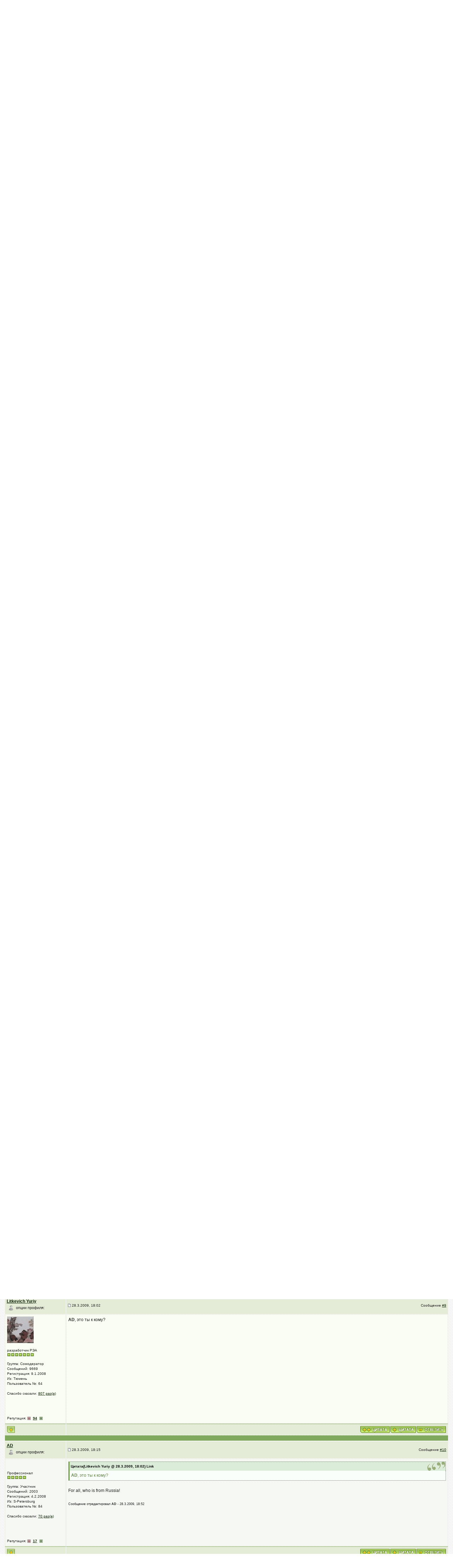

--- FILE ---
content_type: text/html; charset=WINDOWS-1251
request_url: http://www.forum.crossplatform.ru/index.php?showtopic=2461&st=0&p=17592&
body_size: 14927
content:
<!DOCTYPE html PUBLIC "-//W3C//DTD XHTML 1.0 Transitional//EN" "http://www.w3.org/TR/xhtml1/DTD/xhtml1-transitional.dtd"> 
<html xml:lang="en" lang="en" xmlns="http://www.w3.org/1999/xhtml">
<head>
<meta http-equiv="content-type" content="text/html; charset=windows-1251" />
<link rel="shortcut icon" href="favicon.ico" />
<title>clienteODBC - Форум на CrossPlatform.RU</title>
<link rel="alternate" type="application/rss+xml" title="Общее RSS" href="http://www.forum.crossplatform.ru/index.php?act=rssout&amp;id=1" />
<link rel="alternate" type="application/rss+xml" title="Переводы" href="http://www.forum.crossplatform.ru/index.php?act=rssout&amp;id=6" />
<link rel="alternate" type="application/rss+xml" title="Boost" href="http://www.forum.crossplatform.ru/index.php?act=rssout&amp;id=2" />
<link rel="alternate" type="application/rss+xml" title="Qt" href="http://www.forum.crossplatform.ru/index.php?act=rssout&amp;id=3" />
<link rel="alternate" type="application/rss+xml" title="GTK+" href="http://www.forum.crossplatform.ru/index.php?act=rssout&amp;id=4" />
<link rel="alternate" type="application/rss+xml" title="wxWidgets" href="http://www.forum.crossplatform.ru/index.php?act=rssout&amp;id=5" />
<link rel="alternate" type="application/rss+xml" title="Общее RSS с коментариями" href="http://www.forum.crossplatform.ru/index.php?act=rssout&amp;id=7" />
 
<style type="text/css" media="all">

@import url(http://www.forum.crossplatform.ru/style_images/css_15.css);

</style> 
<!--(SnS) SoftwareManiacs highlighter-->
<link type="text/css" rel="stylesheet" href="style_images/highlight.css" />
<!--(SnS) SoftwareManiacs highlighter /-->
<style type='text/css'>
@import url( "http://www.forum.crossplatform.ru/style_images/cozy_green/folder_editor_images/css_rte.css" );
</style> 
</head> 
<body>
<div id="ipbwrapper">
<!--ipb.javascript.start-->
<script type="text/javascript">
 //<![CDATA[
 var ipb_var_st            = "0";
 var ipb_lang_tpl_q1       = "Введите номер страницы, на которую хотите перейти.";
 var ipb_var_s             = "7582974ab8721b75f3e7483508363d9a";
 var ipb_var_phpext        = "php";
 var ipb_var_base_url      = "http://www.forum.crossplatform.ru/index.php?";
 var ipb_var_image_url     = "style_images/cozy_green";
 var ipb_input_f           = "22";
 var ipb_input_t           = "2461";
 var ipb_input_p           = "17592";
 var ipb_var_cookieid      = "";
 var ipb_var_cookie_domain = "";
 var ipb_var_cookie_path   = "/";
 var ipb_md5_check         = "880ea6a14ea49e853634fbdc5015a024";
 var ipb_new_msgs          = 0;
 var use_enhanced_js       = 1;
 var use_charset           = "windows-1251";
 var ipb_myass_chars_lang  = "Вы ввели слишком мало символов для поиска";
 var ajax_load_msg		   = "Загрузка...";
 //]]>
</script>
<script type="text/javascript" src='http://www.forum.crossplatform.ru/jscripts/ips_ipsclass.js'></script>
<script type="text/javascript" src='http://www.forum.crossplatform.ru/jscripts/ipb_global.js'></script>
<script type="text/javascript" src='http://www.forum.crossplatform.ru/jscripts/ips_menu.js'></script>
<script type="text/javascript" src='http://www.forum.crossplatform.ru/style_images/cozy_green/folder_js_skin/ips_menu_html.js'></script>
<script type="text/javascript" src='http://www.forum.crossplatform.ru/cache/lang_cache/ru/lang_javascript.js'></script>
<script type="text/javascript">
//<![CDATA[
var ipsclass = new ipsclass();
ipsclass.init();
ipsclass.settings['do_linked_resize'] = parseInt( "1" );
ipsclass.settings['resize_percent']   = parseInt( "50" );
//]]>
</script>
<script type="text/javascript" src='http://www.forum.crossplatform.ru/jscripts/expand.js'></script>
<!--ipb.javascript.end-->
<div class="borderwrap">
	<div id="logostrip"><a href='http://www.crossplatform.ru'><!--ipb.logo.start--><img src='style_images/cozy_green/logo4.gif' alt='crossplatform.ru' style='vertical-align:top' border='0' /><!--ipb.logo.end--></a></div>
	<div id="submenu">
		<!--ipb.leftlinks.start-->
		
			<div class='ipb-top-left-link'><a href="index.php">Форумы по кроссплатформенному программированию</a></div>
		
		
			<div class='ipb-top-left-link'><a href="http://www.forum.crossplatform.ru/index.php?act=home">CrossPlatform.RU портал</a></div>
		
			<div class='ipb-top-left-link'><a href="http://www.doc.crossplatform.ru/index.php">Документация</a></div>		
		
	<div class='ipb-top-left-link'><a href="http://www.forum.crossplatform.ru/index.php?act=boardrules">Соглашение</a></div>

		<!--ipb.leftlinks.end-->
		<!--ipb.rightlinks.start-->
		<div class='ipb-top-right-link'><a href="http://www.forum.crossplatform.ru/index.php?act=Help">Помощь</a></div>
		<div class='ipb-top-right-link' id="ipb-tl-search"><a href="http://www.forum.crossplatform.ru/index.php?act=Search&amp;f=22">Поиск</a></div>
		<div class='ipb-top-right-link'><a href="http://www.forum.crossplatform.ru/index.php?act=Members">Пользователи</a></div>
		<div class='ipb-top-right-link'><a href="http://www.forum.crossplatform.ru/index.php?act=calendar">Календарь</a></div>
		
			<div class='ipb-top-right-link'><a href="http://www.forum.crossplatform.ru/tags.html">Теги форума</a></div><div class='ipb-top-right-link'><a href="http://www.wiki.crossplatform.ru">Wiki</a></div>
		
		<div class='popupmenu-new' id='ipb-tl-search_menu' style='display:none;width:210px'>
			<form action="http://www.forum.crossplatform.ru/index.php?act=Search&amp;CODE=01" method="post">
				<input type='hidden' name='forums' id='gbl-search-forums' value='all' /> 
				<input type="text" size="20" name="keywords" id='ipb-tl-search-box' />
				<input class="button" type="image" style='border:0px' src="style_images/cozy_green/login-button.gif" />
				
					<br /><input type='checkbox' id='gbl-search-checkbox' value='1' onclick='gbl_check_search_box()' checked='checked' /> Искать только в этом форуме?
				
			</form>
			<div style='padding:4px'>
				<a href='http://www.forum.crossplatform.ru/index.php?act=Search'>Дополнительные параметры</a>
			</div>
		</div>
		<script type="text/javascript">
			ipsmenu.register( "ipb-tl-search", 'document.getElementById("ipb-tl-search-box").focus();' );
			gbl_check_search_box();
		</script>
		<!--ipb.rightlinks.end-->
	</div>
</div>


<script type="text/javascript" src='http://www.forum.crossplatform.ru/jscripts/ips_xmlhttprequest.js'></script>
<script type="text/javascript" src='http://www.forum.crossplatform.ru/jscripts/ipb_global_xmlenhanced.js'></script>
<script type="text/javascript" src='http://www.forum.crossplatform.ru/jscripts/dom-drag.js'></script>

<div id='get-myassistant' style='display:none;width:400px;text-align:left;'>
<div class="borderwrap">
 <div class='maintitle' id='myass-drag' title='Нажмите и задержите для перемещения этого окна'>
  <div style='float:right'><a href='#' onclick='document.getElementById("get-myassistant").style.display="none"' title='Закрыть окно'>[X]</a></div>
  <div>Помощник</div>
 </div>
 <div id='myass-content' style='overflow-x:auto;'></div>
 </div>
</div>
<!-- Loading Layer -->
<div id='loading-layer' style='display:none'>
	<div id='loading-layer-shadow'>
	   <div id='loading-layer-inner'>
	 	<img src='style_images/cozy_green/loading_anim.gif' border='0' alt='Загрузка. Пожалуйста, подождите...' />
		<span style='font-weight:bold' id='loading-layer-text'>Загрузка. Пожалуйста, подождите...</span>
	    </div>
	</div>
</div>
<!-- / Loading Layer -->
<!-- Msg Layer -->
<div id='ipd-msg-wrapper'>
	<div id='ipd-msg-title'>
		<a href='#' onclick='document.getElementById("ipd-msg-wrapper").style.display="none"; return false;'><img src='style_images/cozy_green/close.png' alt='X' title='Close Window' class='ipd' /></a> &nbsp; <strong>Сообщение сайта</strong>
	</div>
	<div id='ipd-msg-inner'><span style='font-weight:bold' id='ipd-msg-text'></span><div class='pp-tiny-text'>(Сообщение закроется через 2 секунды)</div></div>
</div>
<!-- Msg Layer -->

<!--(SnS) SoftwareManiacs highlighter-->
<script type="text/javascript" src="http://www.forum.crossplatform.ru/jscripts/highlight/highlight.js"></script>
<script type="text/javascript">
 //<![CDATA[
  hljs.initHighlightingOnLoad('python', 'perl', 'php', 'xml', 'html', 'css', 'java', 'cpp', 'sql', 'bash');
 //]]>
</script>
<!--(SnS) SoftwareManiacs highlighter /-->
<!-- / End board header -->

<div id="userlinksguest">
	<p class="pcen"><b>Здравствуйте, гость</b> ( <a href="http://www.forum.crossplatform.ru/index.php?act=Login&amp;CODE=00">Вход</a> | <a href="http://www.forum.crossplatform.ru/index.php?act=Reg&amp;CODE=00">Регистрация</a> )







	</p>
</div>
<div id="navstrip"><img src='style_images/cozy_green/nav.gif' border='0'  alt='&gt;' />&nbsp;<a href='http://www.forum.crossplatform.ru/index.php?act=idx'>Форум на CrossPlatform.RU</a>&nbsp;&gt;&nbsp;<a href='http://www.forum.crossplatform.ru/index.php?showforum=1'>Административный</a>&nbsp;&gt;&nbsp;<a href='http://www.forum.crossplatform.ru/index.php?showforum=2'>Crossplatform.ru - все о нем</a>&nbsp;&gt;&nbsp;<a href='http://www.forum.crossplatform.ru/index.php?showforum=22'>Обсуждение исходников с сайта</a></div>
<!--IBF.NEWPMBOX-->
<script type="text/javascript">
<!--
var ipb_lang_tt_prompt = "Копирование прямой ссылки этого сообщения, для сохранения в буфере обмена";
var ipb_lang_js_del_1  = "Вы действительно хотите удалить это сообщение?";
var ipb_lang_js_del_2  = "Не хотите, как хотите";
var addquotebutton     = "style_images/cozy_green/p_mq_add.gif";
var removequotebutton  = "style_images/cozy_green/p_mq_remove.gif";
var unselectedbutton = "style_images/cozy_green/topic_unselected.gif";
var selectedbutton   = "style_images/cozy_green/topic_selected.gif";
var lang_gobutton    = "С отмеченными";
var lang_suredelete  = "Вы действительно хотите удалить эти сообщения?";
var js_error_no_permission = "Извините, но вам не разрешено редактировать это сообщение";
var js_no_empty_post = "Вы не можете публиковать пустое сообщение";
//-->
</script>
<script type="text/javascript" src="/jscripts/ipb_topic.js"></script>
<script type="text/javascript" src="/jscripts/ips_text_editor_lite.js"></script>
<script type='text/javascript'>
//<![CDATA[
topic_rate = new topic_rate();
//]]>
</script>
<a name="top"></a>


<table class='ipbtable' cellspacing="0">
	<tr>
		<td style='padding-left:0px' width="40%" valign="middle" nowrap="nowrap"><div>
	<span class="pagelink" id='page-jump'>2 страниц <img src='style_images/cozy_green/menu_action_down.gif' alt='V' title='Открыть меню' border='0' /></span>&nbsp;
&nbsp;<span class="pagecurrent">1</span>&nbsp;<span class="pagelink"><a href="http://www.forum.crossplatform.ru/index.php?showtopic=2461&amp;st=10" title="2">2</a></span>&nbsp;<span class="pagelink"><a href="http://www.forum.crossplatform.ru/index.php?showtopic=2461&amp;st=10" title="Следующая страница">&gt;</a></span>

	<script type="text/javascript">
	//<![CDATA[
	ipb_pages_shown++;
	var pgjmp = document.getElementById( 'page-jump' );
	pgjmp.id  = 'page-jump-'+ipb_pages_shown;
	ipb_pages_array[ ipb_pages_shown ] = new Array( 'http://www.forum.crossplatform.ru/index.php?showtopic=2461', 10, 16 );
	menu_build_menu(
		pgjmp.id,
		new Array(  "~~NODIV~~<div onmouseover='pages_st_focus("+ipb_pages_shown+")' class='popupmenu-category' align='center'>Перейти к странице</div>",
					"<input type='hidden' id='st-type-"+ipb_pages_shown+"' value='st' /><input type='text' size='5' name='st' id='st-"+ipb_pages_shown+"' onkeydown='check_enter("+ipb_pages_shown+", event);' /> <input type='button' class='button' onclick='do_multi_page_jump("+ipb_pages_shown+");' value='ОК' />" ) );
	//]]>
	</script>
&nbsp;<!--
	( <a href="http://www.forum.crossplatform.ru/index.php?act=ST&amp;f=22&amp;t=2461&amp;view=getnewpost">К первому непрочитанному сообщению</a> )
--></div></td>
		<td class='nopad' style='padding:0px 0px 5px 0px' align="right" width="60%" valign="middle"><a href="http://www.forum.crossplatform.ru/index.php?act=post&amp;do=reply_post&amp;f=22&amp;t=2461"><img src='style_images/cozy_green/t_reply.gif' border='0'  alt='Ответить в данную тему' /></a><a href="http://www.forum.crossplatform.ru/index.php?act=post&amp;do=new_post&amp;f=22" title="Открытие новой темы"><img src='style_images/cozy_green/t_new.gif' border='0'  alt='Начать новую тему' /></a></td>
	</tr>
</table>

<div class="borderwrap">
	<div class="maintitle" style='padding:4px'>
	<!-- TABLE FIX FOR MOZILLA WRAPPING-->
	<table width='100%' style='padding:0px' cellspacing='0' cellpadding='0'>
	<tr>
	 <td width='99%' style='word-wrap:break-word;'><div><img src='style_images/cozy_green/nav_m.gif' border='0'  alt='&gt;' width='8' height='8' />&nbsp;<b>clienteODBC</b>, Обсуждение Qt исходников с сайта</div></td>
	 
	 <td width='1%' align='right' nowrap='nowrap'>
		
		
			
		
		
     </td>
	 <td width='1%' align='right' nowrap='nowrap'>
	    <div class='popmenubutton' id='topicmenu-options'><a href='#topicoptions'>Опции</a> <img src='style_images/cozy_green/menu_action_down.gif' alt='V' title='Открыть меню' border='0' /></div>
	 </td>
	</tr>
  </table>
	 
 </div>
 <!--{IBF.POLL}-->
<script type="text/javascript">
<!--
menu_build_menu(
"topicmenu-options",
new Array(   img_item + " <a href='http://www.forum.crossplatform.ru/index.php?act=usercp&amp;CODE=start_subs&amp;method=topic&amp;tid=2461'>Подписка на тему</a>",
 			 img_item + " <a href='http://www.forum.crossplatform.ru/index.php?act=Forward&amp;f=22&amp;t=2461'>Сообщить другу</a>",
 			 img_item + " <a href='http://www.forum.crossplatform.ru/index.php?act=Print&amp;client=printer&amp;f=22&amp;t=2461'>Версия для печати</a>",
             img_item + " <a href='http://www.forum.crossplatform.ru/index.php?act=Print&amp;client=choose&amp;f=22&amp;t=2461'>Скачать тему</a>",
 			 img_item + " <a href='http://www.forum.crossplatform.ru/index.php?act=usercp&amp;CODE=start_subs&amp;method=forum&amp;fid=22'>Подписка на этот форум</a>",
 			 "~~NODIV~~<div class='popupmenu-category' align='center'>Режимы отображения</div>",
 			 img_item + " <a href='http://www.forum.crossplatform.ru/index.php?showtopic=2461&amp;mode=threaded&amp;pid=17592'>Переключить на: Древовидный</a>",
 			 img_item + " <strong><em><a href='http://www.forum.crossplatform.ru/index.php?showtopic=2461&amp;mode=linear&amp;view=findpost&amp;p=17592'>Стандартный</a></em></strong>",
 			 img_item + " <a href='http://www.forum.crossplatform.ru/index.php?showtopic=2461&amp;mode=linearplus&amp;view=findpost&amp;p=17592'>Переключить на: Линейный</a>"
	    ) );
topic_rate.settings['allow_rating']       = parseInt("0");
topic_rate.settings['default_rating']     = parseInt("0");
topic_rate.settings['img_base_url']       = ipb_var_image_url + '/folder_topic_view';
topic_rate.settings['div_rating_wrapper'] = 'topic-rating-wrapper';
topic_rate.settings['text_rating_image']  = 'topic-rating-img-';
topic_rate.languages['img_alt_rate']      = "Нажмите на звездочку для оценки этой темы";
topic_rate.languages['rate_me']           = "Рейтинг:";
topic_rate.init_rating_images();
-->
</script><!--Begin Msg Number 17481-->
<table class='ipbtable' cellspacing="1">
	<tr>
		<td valign="middle" class="cgrow2" width="1%">
			<a name="entry17481"></a>
			
				<!--<div id="post-member-17481" class='popmenubutton-new-out'>
					<span class="normalname"><a href='http://www.forum.crossplatform.ru/index.php?showuser=4'>
	<img src='style_images/cozy_green/folder_profile_portal/user-offline.png' alt='' border='0' /></a>ViGOur</span>-->
				<span class="normalname"><a href="#" onClick="ins('ViGOur'); return false;">ViGOur</a></span><br>
                                     <div id="post-member-17481" class='popmenubutton-new-out'>
					<a href='http://www.forum.crossplatform.ru/index.php?showuser=4'>
	<img src='style_images/cozy_green/folder_profile_portal/user-offline.png' alt='' border='0' /></a>&nbsp;&nbsp;опции профиля:
				</div>
				<!-- member menu -->
				<div class='popupmenu-new' id='post-member-17481_menu' style='display:none;width:230px'>
					<div class='popupmenu-item-last'>
						
						<div style='float:right'>
							<div class='pp-image-thumb-wrap'>
								<img src='style_images/cozy_green/folder_profile_portal/pp-blank-thumb.png' width='50' height='50' alt='' />
							</div>
							
								<div style='margin-top:5px;margin-left:6px;'>
									<img src="style_images/cozy_green/rating_5_mini.gif" alt='Рейтинг: 5' style='vertical-align:middle' border='0' />
								</div>
							
						</div>
						<div class='popupmenu-item'>
							
	
		<img src='style_images/cozy_green/folder_profile_portal/gender_male.png' id='pp-entry-gender-img-4' style='vertical-align:top' alt='' border='0' />
	
 <a href="http://www.forum.crossplatform.ru/index.php?showuser=4">Просмотр профиля</a>
						</div>
						
					</div>
				</div>
				<!-- member menu -->
				<script type="text/javascript">
					ipsmenu.register( "post-member-17481", '', 'popmenubutton-new', 'popmenubutton-new-out' );
				</script>
			
			
		</td>
		<td class="cgrow2" valign="middle" width="99%">
			<!-- POSTED DATE DIV -->
			<div style="float: left;">
				<span class="postdetails"> <img src='style_images/cozy_green/to_post_off.gif' alt='сообщение' border='0' style='padding-bottom:2px' /> 26.3.2009, 12:45</span>
			</div>
			<!-- REPORT / DELETE / EDIT / QUOTE DIV -->
			<div align="right">
				<span class="postdetails"> Сообщение
					<a title="Ссылка на это сообщение" href="http://www.forum.crossplatform.ru/index.php?showtopic=2461&view=findpost&p=17481" onclick="link_to_post(17481); return false;">#1</a>
					
				</span>
			</div>
		</td>
	</tr>
	<tr>
		<td valign="top" class="post2">
        	<span class="postdetails">
				
					<a href="http://www.forum.crossplatform.ru/index.php?showuser=4" title="Просмотр профиля"><img src='/uploads/av-4.gif' border='0' width='56' height='66' alt='' /></a><br /><br />
				
        		Мастер<br />
        		<img src='style_images/cozy_green/pip.gif' border='0'  alt='*' /><img src='style_images/cozy_green/pip.gif' border='0'  alt='*' /><img src='style_images/cozy_green/pip.gif' border='0'  alt='*' /><img src='style_images/cozy_green/pip.gif' border='0'  alt='*' /><img src='style_images/cozy_green/pip.gif' border='0'  alt='*' /><img src='style_images/cozy_green/pip.gif' border='0'  alt='*' /><br /><br />
        		Группа: <span style='font-weight:bold;color:blue'>Модератор</span><br />
        		Сообщений: 3296<br />
        		Регистрация: 9.10.2007<br />
        		Из: Москва<br />
        		Пользователь №: 4<br />
			<br />Спасибо сказали: <a href='http://www.forum.crossplatform.ru/index.php?act=thanks&type=history&mid=4' target='_blank'>231 раз(а)</a><br /><br />
				
				<br />
        		 
            <br/> <br/>Репутация: <img src='style_images/r_minus1.gif' border='0' />&nbsp;&nbsp;<b><span id="ajaxrep-4"><a href='http://www.forum.crossplatform.ru/index.php?act=rep&amp;type=history&amp;mid=4' title='Просмотреть репутацию'>40</a></span></b>&nbsp;&nbsp;<img src='style_images/r_add1.gif' border='0' />
        	</span><br />
        	<img src="style_images/cozy_green/spacer.gif" alt="" width="160" height="1" /><br /> 
       </td>
       <td width="100%" valign="top" class="post2" id='post-main-17481'>
			<!-- THE POST 17481 -->
			<div class="postcolor" id='post-17481'>
				<!--quoteo--><div class='quotetop'>Цитата</div><div class='quotemain'><!--quotec-->clienteODBC является приложением для соединения с базами данных MS SQL Server посредством ODBC. Оно написано на Qt 4.5 Opensource edition.<!--QuoteEnd--></div><!--QuoteEEnd-->Link
				
				
				<!--IBF.ATTACHMENT_17481-->
			</div>
			
			
			<!-- THE POST -->		
		</td>
	</tr>
	<tr>
		<td class="formbuttonrow" nowrap="nowrap">
			<div style='text-align:left'><a href="javascript:scroll(0,0);"><img src='style_images/cozy_green/p_up.gif' border='0'  alt='Перейти в начало страницы' /></a></div>
		</td>
		<td class="formbuttonrow" nowrap="nowrap">
			<!-- PM / EMAIL / WWW / MSGR -->
			<div style="float: left;">
				&nbsp;
			</div>
			<!-- REPORT / UP -->
		<div style="float: left;"></div>
         	<div align="right">
         		<a onmouseover="copyQ('ViGOur', '26.3.2009, 12:45', '17481');" href='javascript:pasteQ();'><img src='style_images/cozy_green/p_qquote.gif' border='0'  alt='Быстрая цитата' title='Цитировать выделенный текст в форму быстрого ответа'/></a><a href="#" onclick="multiquote_add(17481); return false;" title="Добавить к многочисленным цитатам"><img src="style_images/cozy_green/p_mq_add.gif" name="mad_17481" alt="+" /></a><a href="http://www.forum.crossplatform.ru/index.php?act=Post&amp;CODE=02&amp;f=22&amp;t=2461&amp;qpid=17481" title="Ответить прямо в этом сообщении"><img src='style_images/cozy_green/p_quote.gif' border='0'  alt='Цитировать сообщение' /></a>
         	</div>
         </td>
	</tr><tr>
	<td class="catend" colspan="2">
	<!-- no content -->
	</td>
</tr>
</table>
<!--Begin Msg Number 17551-->
<table class='ipbtable' cellspacing="1">
	<tr>
		<td valign="middle" class="cgrow2" width="1%">
			<a name="entry17551"></a>
			
				<span class="unreg">Гость_el_chaman_*</span>
			
			
		</td>
		<td class="cgrow2" valign="middle" width="99%">
			<!-- POSTED DATE DIV -->
			<div style="float: left;">
				<span class="postdetails"> <img src='style_images/cozy_green/to_post_off.gif' alt='сообщение' border='0' style='padding-bottom:2px' /> 27.3.2009, 22:27</span>
			</div>
			<!-- REPORT / DELETE / EDIT / QUOTE DIV -->
			<div align="right">
				<span class="postdetails"> Сообщение
					<a title="Ссылка на это сообщение" href="http://www.forum.crossplatform.ru/index.php?showtopic=2461&view=findpost&p=17551" onclick="link_to_post(17551); return false;">#2</a>
					
				</span>
			</div>
		</td>
	</tr>
	<tr>
		<td valign="top" class="post1">
        	<span class="postdetails">
				
        			<br /><br />
				
        		<br />
        		<br /><br />
        		Гости<br />
        		<br />
        		<br />
        		
        		<br />
			<br /><br />
				
				<br />
        		 
            <br/> <br/>&nbsp;&nbsp;<b><span id="ajaxrep-0"></span></b>&nbsp;&nbsp;
        	</span><br />
        	<img src="style_images/cozy_green/spacer.gif" alt="" width="160" height="1" /><br /> 
       </td>
       <td width="100%" valign="top" class="post1" id='post-main-17551'>
			<!-- THE POST 17551 -->
			<div class="postcolor" id='post-17551'>
				<!--quoteo(post=17481:date=26.3.2009, 12&#58;45:name=ViGOur)--><div class='quotetop'>Цитата(ViGOur &#064; 26.3.2009, 12&#58;45) Link</div><div class='quotemain'><!--quotec--><!--quoteo--><div class='quotetop'>Цитата</div><div class='quotemain'><!--quotec-->clienteODBC является приложением для соединения с базами данных MS SQL Server посредством ODBC. Оно написано на Qt 4.5 Opensource edition.<!--QuoteEnd--></div><!--QuoteEEnd-->Link<br /><!--QuoteEnd--></div><!--QuoteEEnd--><br /><br />Hi:<br /><br />I&#39;m the original author of clienteODBC. Thanks for downloading my application. I&#39;m looking for translators. Someone to translate into russian? <img src="http://www.forum.crossplatform.ru/style_emoticons/default/smile.gif" style="vertical-align:middle" emoid=":)" border="0" alt=":)" /><br /><br />Sorry for write in english, I&#39;m from Spain and just speak spanish and english (and not very well as you can see <img src="http://www.forum.crossplatform.ru/style_emoticons/default/smile.gif" style="vertical-align:middle" emoid=":)" border="0" alt=":)" /> ).<br /><br />Greetings from Spain
				
				
				<!--IBF.ATTACHMENT_17551-->
			</div>
			
			
			<!-- THE POST -->		
		</td>
	</tr>
	<tr>
		<td class="formbuttonrow" nowrap="nowrap">
			<div style='text-align:left'><a href="javascript:scroll(0,0);"><img src='style_images/cozy_green/p_up.gif' border='0'  alt='Перейти в начало страницы' /></a></div>
		</td>
		<td class="formbuttonrow" nowrap="nowrap">
			<!-- PM / EMAIL / WWW / MSGR -->
			<div style="float: left;">
				&nbsp;
			</div>
			<!-- REPORT / UP -->
		<div style="float: left;"></div>
         	<div align="right">
         		<a onmouseover="copyQ('Гость_el_chaman_*', '27.3.2009, 22:27', '17551');" href='javascript:pasteQ();'><img src='style_images/cozy_green/p_qquote.gif' border='0'  alt='Быстрая цитата' title='Цитировать выделенный текст в форму быстрого ответа'/></a><a href="#" onclick="multiquote_add(17551); return false;" title="Добавить к многочисленным цитатам"><img src="style_images/cozy_green/p_mq_add.gif" name="mad_17551" alt="+" /></a><a href="http://www.forum.crossplatform.ru/index.php?act=Post&amp;CODE=02&amp;f=22&amp;t=2461&amp;qpid=17551" title="Ответить прямо в этом сообщении"><img src='style_images/cozy_green/p_quote.gif' border='0'  alt='Цитировать сообщение' /></a>
         	</div>
         </td>
	</tr><tr>
	<td class="catend" colspan="2">
	<!-- no content -->
	</td>
</tr>
</table>
<!--Begin Msg Number 17556-->
<table class='ipbtable' cellspacing="1">
	<tr>
		<td valign="middle" class="cgrow2" width="1%">
			<a name="entry17556"></a>
			
				<!--<div id="post-member-17556" class='popmenubutton-new-out'>
					<span class="normalname"><a href='http://www.forum.crossplatform.ru/index.php?showuser=4'>
	<img src='style_images/cozy_green/folder_profile_portal/user-offline.png' alt='' border='0' /></a>ViGOur</span>-->
				<span class="normalname"><a href="#" onClick="ins('ViGOur'); return false;">ViGOur</a></span><br>
                                     <div id="post-member-17556" class='popmenubutton-new-out'>
					<a href='http://www.forum.crossplatform.ru/index.php?showuser=4'>
	<img src='style_images/cozy_green/folder_profile_portal/user-offline.png' alt='' border='0' /></a>&nbsp;&nbsp;опции профиля:
				</div>
				<!-- member menu -->
				<div class='popupmenu-new' id='post-member-17556_menu' style='display:none;width:230px'>
					<div class='popupmenu-item-last'>
						
						<div style='float:right'>
							<div class='pp-image-thumb-wrap'>
								<img src='style_images/cozy_green/folder_profile_portal/pp-blank-thumb.png' width='50' height='50' alt='' />
							</div>
							
								<div style='margin-top:5px;margin-left:6px;'>
									<img src="style_images/cozy_green/rating_5_mini.gif" alt='Рейтинг: 5' style='vertical-align:middle' border='0' />
								</div>
							
						</div>
						<div class='popupmenu-item'>
							
	
		<img src='style_images/cozy_green/folder_profile_portal/gender_male.png' id='pp-entry-gender-img-4' style='vertical-align:top' alt='' border='0' />
	
 <a href="http://www.forum.crossplatform.ru/index.php?showuser=4">Просмотр профиля</a>
						</div>
						
					</div>
				</div>
				<!-- member menu -->
				<script type="text/javascript">
					ipsmenu.register( "post-member-17556", '', 'popmenubutton-new', 'popmenubutton-new-out' );
				</script>
			
			
		</td>
		<td class="cgrow2" valign="middle" width="99%">
			<!-- POSTED DATE DIV -->
			<div style="float: left;">
				<span class="postdetails"> <img src='style_images/cozy_green/to_post_off.gif' alt='сообщение' border='0' style='padding-bottom:2px' /> 27.3.2009, 23:25</span>
			</div>
			<!-- REPORT / DELETE / EDIT / QUOTE DIV -->
			<div align="right">
				<span class="postdetails"> Сообщение
					<a title="Ссылка на это сообщение" href="http://www.forum.crossplatform.ru/index.php?showtopic=2461&view=findpost&p=17556" onclick="link_to_post(17556); return false;">#3</a>
					
				</span>
			</div>
		</td>
	</tr>
	<tr>
		<td valign="top" class="post2">
        	<span class="postdetails">
				
					<a href="http://www.forum.crossplatform.ru/index.php?showuser=4" title="Просмотр профиля"><img src='/uploads/av-4.gif' border='0' width='56' height='66' alt='' /></a><br /><br />
				
        		Мастер<br />
        		<img src='style_images/cozy_green/pip.gif' border='0'  alt='*' /><img src='style_images/cozy_green/pip.gif' border='0'  alt='*' /><img src='style_images/cozy_green/pip.gif' border='0'  alt='*' /><img src='style_images/cozy_green/pip.gif' border='0'  alt='*' /><img src='style_images/cozy_green/pip.gif' border='0'  alt='*' /><img src='style_images/cozy_green/pip.gif' border='0'  alt='*' /><br /><br />
        		Группа: <span style='font-weight:bold;color:blue'>Модератор</span><br />
        		Сообщений: 3296<br />
        		Регистрация: 9.10.2007<br />
        		Из: Москва<br />
        		Пользователь №: 4<br />
			<br />Спасибо сказали: <a href='http://www.forum.crossplatform.ru/index.php?act=thanks&type=history&mid=4' target='_blank'>231 раз(а)</a><br /><br />
				
				<br />
        		 
            <br/> <br/>Репутация: <img src='style_images/r_minus1.gif' border='0' />&nbsp;&nbsp;<b><span id="ajaxrep-4"><a href='http://www.forum.crossplatform.ru/index.php?act=rep&amp;type=history&amp;mid=4' title='Просмотреть репутацию'>40</a></span></b>&nbsp;&nbsp;<img src='style_images/r_add1.gif' border='0' />
        	</span><br />
        	<img src="style_images/cozy_green/spacer.gif" alt="" width="160" height="1" /><br /> 
       </td>
       <td width="100%" valign="top" class="post2" id='post-main-17556'>
			<!-- THE POST 17556 -->
			<div class="postcolor" id='post-17556'>
				Hola. <br />Escriba lo que hay que hacer. <br />Creo que la medida de lo posible para ayudar.<br /><br /><img src="http://www.forum.crossplatform.ru/style_emoticons/default/smile.gif" style="vertical-align:middle" emoid=":)" border="0" alt=":)" /><br /><br />lo siento por mi espa&#241;ol
				
				
				<!--IBF.ATTACHMENT_17556-->
			</div>
			
			
			<!-- THE POST -->		
		</td>
	</tr>
	<tr>
		<td class="formbuttonrow" nowrap="nowrap">
			<div style='text-align:left'><a href="javascript:scroll(0,0);"><img src='style_images/cozy_green/p_up.gif' border='0'  alt='Перейти в начало страницы' /></a></div>
		</td>
		<td class="formbuttonrow" nowrap="nowrap">
			<!-- PM / EMAIL / WWW / MSGR -->
			<div style="float: left;">
				&nbsp;
			</div>
			<!-- REPORT / UP -->
		<div style="float: left;"></div>
         	<div align="right">
         		<a onmouseover="copyQ('ViGOur', '27.3.2009, 23:25', '17556');" href='javascript:pasteQ();'><img src='style_images/cozy_green/p_qquote.gif' border='0'  alt='Быстрая цитата' title='Цитировать выделенный текст в форму быстрого ответа'/></a><a href="#" onclick="multiquote_add(17556); return false;" title="Добавить к многочисленным цитатам"><img src="style_images/cozy_green/p_mq_add.gif" name="mad_17556" alt="+" /></a><a href="http://www.forum.crossplatform.ru/index.php?act=Post&amp;CODE=02&amp;f=22&amp;t=2461&amp;qpid=17556" title="Ответить прямо в этом сообщении"><img src='style_images/cozy_green/p_quote.gif' border='0'  alt='Цитировать сообщение' /></a>
         	</div>
         </td>
	</tr><tr>
	<td class="catend" colspan="2">
	<!-- no content -->
	</td>
</tr>
</table>
<!--Begin Msg Number 17569-->
<table class='ipbtable' cellspacing="1">
	<tr>
		<td valign="middle" class="cgrow2" width="1%">
			<a name="entry17569"></a>
			
				<span class="unreg">Гость_el_chaman_*</span>
			
			
		</td>
		<td class="cgrow2" valign="middle" width="99%">
			<!-- POSTED DATE DIV -->
			<div style="float: left;">
				<span class="postdetails"> <img src='style_images/cozy_green/to_post_off.gif' alt='сообщение' border='0' style='padding-bottom:2px' /> 28.3.2009, 2:08</span>
			</div>
			<!-- REPORT / DELETE / EDIT / QUOTE DIV -->
			<div align="right">
				<span class="postdetails"> Сообщение
					<a title="Ссылка на это сообщение" href="http://www.forum.crossplatform.ru/index.php?showtopic=2461&view=findpost&p=17569" onclick="link_to_post(17569); return false;">#4</a>
					
				</span>
			</div>
		</td>
	</tr>
	<tr>
		<td valign="top" class="post1">
        	<span class="postdetails">
				
        			<br /><br />
				
        		<br />
        		<br /><br />
        		Гости<br />
        		<br />
        		<br />
        		
        		<br />
			<br /><br />
				
				<br />
        		 
            <br/> <br/>&nbsp;&nbsp;<b><span id="ajaxrep-0"></span></b>&nbsp;&nbsp;
        	</span><br />
        	<img src="style_images/cozy_green/spacer.gif" alt="" width="160" height="1" /><br /> 
       </td>
       <td width="100%" valign="top" class="post1" id='post-main-17569'>
			<!-- THE POST 17569 -->
			<div class="postcolor" id='post-17569'>
				Hola:<br /><br />Acabo de subir la documentaci&#243;n en ingl&#233;s y espa&#241;ol a Sourceforge.<br />I&#39;ve just posted the documentation release at Sourceforge: Link<br /><br />Es HTML plano./ Its plain HTML<br /><br />Tal vez, antes de empezar a traducir la aplicaci&#243;n, ser&#237;a bueno traducir los documentos html. /<br />Maybe it&#39;s a good idea start to translate de HTML doc before translate de program.<br /><br />Estos tienen la siguiente estructura:<br />HTML docs have this structure in his names:<br /><br />name_language.html<br /><br />Donde nombre (name) es el nombre del archivo e idioma (language) es la especificaci&#243;n del idioma.<br />Where name is the file&#39;s name and language tthe language specification.<br /><br />As&#237; que si por ejemplo desea traducir del espa&#241;ol al ruso index_es.hmlt, debe de creae un archivo llamado index_ru.html.<br />So if you want to translate from spanish into russian index_es.html for example, you have to create a file called index_ru.html.<br /><br />....<br /><br />En cuanto a la traducci&#243;n de la aplicaci&#243;n el procedimiento es el siguiente:<br />If we talk about application translation, the procedure is: Link<br /><br /><br />Thank you very much.<br />Muchas gracias.<br /><br />P.S.: Te aseguro que tu espaol es much&#237;simo mejor que mi ruso. <img src="http://www.forum.crossplatform.ru/style_emoticons/default/smile.gif" style="vertical-align:middle" emoid=":)" border="0" alt=":)" />
				
				
				<!--IBF.ATTACHMENT_17569-->
			</div>
			
			
			<!-- THE POST -->		
		</td>
	</tr>
	<tr>
		<td class="formbuttonrow" nowrap="nowrap">
			<div style='text-align:left'><a href="javascript:scroll(0,0);"><img src='style_images/cozy_green/p_up.gif' border='0'  alt='Перейти в начало страницы' /></a></div>
		</td>
		<td class="formbuttonrow" nowrap="nowrap">
			<!-- PM / EMAIL / WWW / MSGR -->
			<div style="float: left;">
				&nbsp;
			</div>
			<!-- REPORT / UP -->
		<div style="float: left;"></div>
         	<div align="right">
         		<a onmouseover="copyQ('Гость_el_chaman_*', '28.3.2009, 2:08', '17569');" href='javascript:pasteQ();'><img src='style_images/cozy_green/p_qquote.gif' border='0'  alt='Быстрая цитата' title='Цитировать выделенный текст в форму быстрого ответа'/></a><a href="#" onclick="multiquote_add(17569); return false;" title="Добавить к многочисленным цитатам"><img src="style_images/cozy_green/p_mq_add.gif" name="mad_17569" alt="+" /></a><a href="http://www.forum.crossplatform.ru/index.php?act=Post&amp;CODE=02&amp;f=22&amp;t=2461&amp;qpid=17569" title="Ответить прямо в этом сообщении"><img src='style_images/cozy_green/p_quote.gif' border='0'  alt='Цитировать сообщение' /></a>
         	</div>
         </td>
	</tr><tr>
	<td class="catend" colspan="2">
	<!-- no content -->
	</td>
</tr>
</table>
<!--Begin Msg Number 17571-->
<table class='ipbtable' cellspacing="1">
	<tr>
		<td valign="middle" class="cgrow2" width="1%">
			<a name="entry17571"></a>
			
				<!--<div id="post-member-17571" class='popmenubutton-new-out'>
					<span class="normalname"><a href='http://www.forum.crossplatform.ru/index.php?showuser=64'>
	<img src='style_images/cozy_green/folder_profile_portal/user-offline.png' alt='' border='0' /></a>Litkevich&nbsp;Yuriy</span>-->
				<span class="normalname"><a href="#" onClick="ins('Litkevich&nbsp;Yuriy'); return false;">Litkevich&nbsp;Yuriy</a></span><br>
                                     <div id="post-member-17571" class='popmenubutton-new-out'>
					<a href='http://www.forum.crossplatform.ru/index.php?showuser=64'>
	<img src='style_images/cozy_green/folder_profile_portal/user-offline.png' alt='' border='0' /></a>&nbsp;&nbsp;опции профиля:
				</div>
				<!-- member menu -->
				<div class='popupmenu-new' id='post-member-17571_menu' style='display:none;width:230px'>
					<div class='popupmenu-item-last'>
						
						<div style='float:right'>
							<div class='pp-image-thumb-wrap'>
								<img src='style_images/cozy_green/folder_profile_portal/pp-blank-thumb.png' width='50' height='50' alt='' />
							</div>
							
								<div style='margin-top:5px;margin-left:6px;'>
									<img src="style_images/cozy_green/rating_5_mini.gif" alt='Рейтинг: 5' style='vertical-align:middle' border='0' />
								</div>
							
						</div>
						<div class='popupmenu-item'>
							
	
		<img src='style_images/cozy_green/folder_profile_portal/gender_male.png' id='pp-entry-gender-img-64' style='vertical-align:top' alt='' border='0' />
	
 <a href="http://www.forum.crossplatform.ru/index.php?showuser=64">Просмотр профиля</a>
						</div>
						
					</div>
				</div>
				<!-- member menu -->
				<script type="text/javascript">
					ipsmenu.register( "post-member-17571", '', 'popmenubutton-new', 'popmenubutton-new-out' );
				</script>
			
			
		</td>
		<td class="cgrow2" valign="middle" width="99%">
			<!-- POSTED DATE DIV -->
			<div style="float: left;">
				<span class="postdetails"> <img src='style_images/cozy_green/to_post_off.gif' alt='сообщение' border='0' style='padding-bottom:2px' /> 28.3.2009, 2:56</span>
			</div>
			<!-- REPORT / DELETE / EDIT / QUOTE DIV -->
			<div align="right">
				<span class="postdetails"> Сообщение
					<a title="Ссылка на это сообщение" href="http://www.forum.crossplatform.ru/index.php?showtopic=2461&view=findpost&p=17571" onclick="link_to_post(17571); return false;">#5</a>
					
				</span>
			</div>
		</td>
	</tr>
	<tr>
		<td valign="top" class="post2">
        	<span class="postdetails">
				
					<a href="http://www.forum.crossplatform.ru/index.php?showuser=64" title="Просмотр профиля"><img src='/uploads/av-64.gif' border='0' width='75' height='75' alt='' /></a><br /><br />
				
        		разработчик РЭА<br />
        		<img src='style_images/cozy_green/pip.gif' border='0'  alt='*' /><img src='style_images/cozy_green/pip.gif' border='0'  alt='*' /><img src='style_images/cozy_green/pip.gif' border='0'  alt='*' /><img src='style_images/cozy_green/pip.gif' border='0'  alt='*' /><img src='style_images/cozy_green/pip.gif' border='0'  alt='*' /><img src='style_images/cozy_green/pip.gif' border='0'  alt='*' /><img src='style_images/cozy_green/pip.gif' border='0'  alt='*' /><br /><br />
        		Группа: Сомодератор<br />
        		Сообщений: 9669<br />
        		Регистрация: 9.1.2008<br />
        		Из: Тюмень<br />
        		Пользователь №: 64<br />
			<br />Спасибо сказали: <a href='http://www.forum.crossplatform.ru/index.php?act=thanks&type=history&mid=64' target='_blank'>807 раз(а)</a><br /><br />
				
				<br />
        		 
            <br/> <br/>Репутация: <img src='style_images/r_minus1.gif' border='0' />&nbsp;&nbsp;<b><span id="ajaxrep-64"><a href='http://www.forum.crossplatform.ru/index.php?act=rep&amp;type=history&amp;mid=64' title='Просмотреть репутацию'>94</a></span></b>&nbsp;&nbsp;<img src='style_images/r_add1.gif' border='0' />
        	</span><br />
        	<img src="style_images/cozy_green/spacer.gif" alt="" width="160" height="1" /><br /> 
       </td>
       <td width="100%" valign="top" class="post2" id='post-main-17571'>
			<!-- THE POST 17571 -->
			<div class="postcolor" id='post-17571'>
				<!--quoteo(post=17569:date=28.3.2009, 5&#58;08:name=Гость_el_chaman_*)--><div class='quotetop'>Цитата(Гость_el_chaman_* &#064; 28.3.2009, 5&#58;08) Link</div><div class='quotemain'><!--quotec-->P.S.: Te aseguro que tu espanol es muchнsimo mejor que mi ruso.<!--QuoteEnd--></div><!--QuoteEEnd--><b>ViGOur</b>, cool&#33;  <img src="http://www.forum.crossplatform.ru/style_emoticons/default/laugh.gif" style="vertical-align:middle" emoid=":lol:" border="0" alt=":lol:" />
				
				
				<!--IBF.ATTACHMENT_17571-->
			</div>
			
			
			<!-- THE POST -->		
		</td>
	</tr>
	<tr>
		<td class="formbuttonrow" nowrap="nowrap">
			<div style='text-align:left'><a href="javascript:scroll(0,0);"><img src='style_images/cozy_green/p_up.gif' border='0'  alt='Перейти в начало страницы' /></a></div>
		</td>
		<td class="formbuttonrow" nowrap="nowrap">
			<!-- PM / EMAIL / WWW / MSGR -->
			<div style="float: left;">
				&nbsp;
			</div>
			<!-- REPORT / UP -->
		<div style="float: left;"></div>
         	<div align="right">
         		<a onmouseover="copyQ('Litkevich&nbsp;Yuriy', '28.3.2009, 2:56', '17571');" href='javascript:pasteQ();'><img src='style_images/cozy_green/p_qquote.gif' border='0'  alt='Быстрая цитата' title='Цитировать выделенный текст в форму быстрого ответа'/></a><a href="#" onclick="multiquote_add(17571); return false;" title="Добавить к многочисленным цитатам"><img src="style_images/cozy_green/p_mq_add.gif" name="mad_17571" alt="+" /></a><a href="http://www.forum.crossplatform.ru/index.php?act=Post&amp;CODE=02&amp;f=22&amp;t=2461&amp;qpid=17571" title="Ответить прямо в этом сообщении"><img src='style_images/cozy_green/p_quote.gif' border='0'  alt='Цитировать сообщение' /></a>
         	</div>
         </td>
	</tr><tr>
	<td class="catend" colspan="2">
	<!-- no content -->
	</td>
</tr>
</table>
<!--Begin Msg Number 17579-->
<table class='ipbtable' cellspacing="1">
	<tr>
		<td valign="middle" class="cgrow2" width="1%">
			<a name="entry17579"></a>
			
				<!--<div id="post-member-17579" class='popmenubutton-new-out'>
					<span class="normalname"><a href='http://www.forum.crossplatform.ru/index.php?showuser=64'>
	<img src='style_images/cozy_green/folder_profile_portal/user-offline.png' alt='' border='0' /></a>Litkevich&nbsp;Yuriy</span>-->
				<span class="normalname"><a href="#" onClick="ins('Litkevich&nbsp;Yuriy'); return false;">Litkevich&nbsp;Yuriy</a></span><br>
                                     <div id="post-member-17579" class='popmenubutton-new-out'>
					<a href='http://www.forum.crossplatform.ru/index.php?showuser=64'>
	<img src='style_images/cozy_green/folder_profile_portal/user-offline.png' alt='' border='0' /></a>&nbsp;&nbsp;опции профиля:
				</div>
				<!-- member menu -->
				<div class='popupmenu-new' id='post-member-17579_menu' style='display:none;width:230px'>
					<div class='popupmenu-item-last'>
						
						<div style='float:right'>
							<div class='pp-image-thumb-wrap'>
								<img src='style_images/cozy_green/folder_profile_portal/pp-blank-thumb.png' width='50' height='50' alt='' />
							</div>
							
								<div style='margin-top:5px;margin-left:6px;'>
									<img src="style_images/cozy_green/rating_5_mini.gif" alt='Рейтинг: 5' style='vertical-align:middle' border='0' />
								</div>
							
						</div>
						<div class='popupmenu-item'>
							
	
		<img src='style_images/cozy_green/folder_profile_portal/gender_male.png' id='pp-entry-gender-img-64' style='vertical-align:top' alt='' border='0' />
	
 <a href="http://www.forum.crossplatform.ru/index.php?showuser=64">Просмотр профиля</a>
						</div>
						
					</div>
				</div>
				<!-- member menu -->
				<script type="text/javascript">
					ipsmenu.register( "post-member-17579", '', 'popmenubutton-new', 'popmenubutton-new-out' );
				</script>
			
			
		</td>
		<td class="cgrow2" valign="middle" width="99%">
			<!-- POSTED DATE DIV -->
			<div style="float: left;">
				<span class="postdetails"> <img src='style_images/cozy_green/to_post_off.gif' alt='сообщение' border='0' style='padding-bottom:2px' /> 28.3.2009, 6:15</span>
			</div>
			<!-- REPORT / DELETE / EDIT / QUOTE DIV -->
			<div align="right">
				<span class="postdetails"> Сообщение
					<a title="Ссылка на это сообщение" href="http://www.forum.crossplatform.ru/index.php?showtopic=2461&view=findpost&p=17579" onclick="link_to_post(17579); return false;">#6</a>
					
				</span>
			</div>
		</td>
	</tr>
	<tr>
		<td valign="top" class="post1">
        	<span class="postdetails">
				
					<a href="http://www.forum.crossplatform.ru/index.php?showuser=64" title="Просмотр профиля"><img src='/uploads/av-64.gif' border='0' width='75' height='75' alt='' /></a><br /><br />
				
        		разработчик РЭА<br />
        		<img src='style_images/cozy_green/pip.gif' border='0'  alt='*' /><img src='style_images/cozy_green/pip.gif' border='0'  alt='*' /><img src='style_images/cozy_green/pip.gif' border='0'  alt='*' /><img src='style_images/cozy_green/pip.gif' border='0'  alt='*' /><img src='style_images/cozy_green/pip.gif' border='0'  alt='*' /><img src='style_images/cozy_green/pip.gif' border='0'  alt='*' /><img src='style_images/cozy_green/pip.gif' border='0'  alt='*' /><br /><br />
        		Группа: Сомодератор<br />
        		Сообщений: 9669<br />
        		Регистрация: 9.1.2008<br />
        		Из: Тюмень<br />
        		Пользователь №: 64<br />
			<br />Спасибо сказали: <a href='http://www.forum.crossplatform.ru/index.php?act=thanks&type=history&mid=64' target='_blank'>807 раз(а)</a><br /><br />
				
				<br />
        		 
            <br/> <br/>Репутация: <img src='style_images/r_minus1.gif' border='0' />&nbsp;&nbsp;<b><span id="ajaxrep-64"><a href='http://www.forum.crossplatform.ru/index.php?act=rep&amp;type=history&amp;mid=64' title='Просмотреть репутацию'>94</a></span></b>&nbsp;&nbsp;<img src='style_images/r_add1.gif' border='0' />
        	</span><br />
        	<img src="style_images/cozy_green/spacer.gif" alt="" width="160" height="1" /><br /> 
       </td>
       <td width="100%" valign="top" class="post1" id='post-main-17579'>
			<!-- THE POST 17579 -->
			<div class="postcolor" id='post-17579'>
				<b>el_chaman</b>, їY cуmo ser con la traducciуn de la interfaz de usuario?<br /><br /><div class="sp-wrap"><div class="sp-head-wrap"><div class="sp-head folded clickable">main.cpp:</div></div><div class="sp-body"><div class="sp-content"><br /><!--shcode--><pre><code class='cpp'>#include &#60;QtGui/QApplication&#62;<br />#include &#60;QLocale&#62;<br />#include &#60;QTranslator&#62;<br />#include &#34;mainwindow.h&#34;<br />#include &#34;dsneditor.h&#34;<br />#include &#34;dsn.h&#34;<br />#include &#34;parserxml.h&#34;<br /><br />int main&#40;int argc, char *argv&#91;&#93;&#41;<br />{<br />&nbsp;&nbsp;&nbsp;&nbsp;QString archivo;<br />&nbsp;&nbsp;&nbsp;&nbsp;QApplication a&#40;argc, argv&#41;;<br />&nbsp;&nbsp;&nbsp;&nbsp;<br />&nbsp;&nbsp;&nbsp;&nbsp;// Establecer la traducciуn / Устанавливаем перевод / Setting up translation<br />&nbsp;&nbsp;&nbsp;&nbsp;QString resourceDir = QLibraryInfo&#58;&#58;location&#40;QLibraryInfo&#58;&#58;TranslationsPath&#41;;<br />&nbsp;&nbsp;&nbsp;&nbsp;QTranslator translator&#40;0&#41;;<br />&nbsp;&nbsp;&nbsp;&nbsp;qDebug&#40;&#41; &#60;&#60; &#34;location - PrefixPath&#58;&#34; &#60;&#60; QLibraryInfo&#58;&#58;location&#40;QLibraryInfo&#58;&#58;PrefixPath&#41;;<br />&nbsp;&nbsp;&nbsp;&nbsp;qDebug&#40;&#41; &#60;&#60; &#34;location - TranslationsPath&#58;&#34; &#60;&#60; resourceDir;<br />&nbsp;&nbsp;&nbsp;&nbsp;bool loadOk = translator.load&#40;QLatin1String&#40;&#34;app_&#34;&#41; + QLocale&#58;&#58;system&#40;&#41;.name&#40;&#41;, resourceDir&#41;;<br />&nbsp;&nbsp;&nbsp;&nbsp;qDebug&#40;&#41; &#60;&#60; &#34;Load translation?&#34; &#60;&#60; loadOk;<br />&nbsp;&nbsp;&nbsp;&nbsp;qApp-&#62;installTranslator&#40;&amp;translator&#41;;<br /><br />&nbsp;&nbsp;&nbsp;&nbsp;<br />&nbsp;&nbsp;&nbsp;&nbsp;Q_INIT_RESOURCE&#40;iconos&#41;;<br />&nbsp;&nbsp;&nbsp;&nbsp;MainWindow w;<br /><br /><br />&nbsp;&nbsp;&nbsp;&nbsp;// En LINUX pongo como archivo de configuraciуn<br />&nbsp;&nbsp;&nbsp;&nbsp;// uno oculto en el directorio HOME<br />#ifdef Q_OS_LINUX<br />&nbsp;&nbsp;&nbsp;&nbsp;archivo = getenv&#40;&#34;HOME&#34;&#41;;<br />&nbsp;&nbsp;&nbsp;&nbsp;archivo.append&#40; &#34;/.dsn.xml&#34;&#41;;<br />#else<br />#ifdef Q_OS_WIN32<br />&nbsp;&nbsp;&nbsp;&nbsp;archivo = getenv&#40;&#34;USERPROFILE&#34;&#41;;<br />&nbsp;&nbsp;&nbsp;&nbsp;archivo.append&#40;&#34;&#092;&#092;dsn.xml&#34;&#41;;<br />#else<br />&nbsp;&nbsp;&nbsp;&nbsp;archivo = &#34;dsn.xml&#34;;<br />#endif<br />#endif<br /><br />&nbsp;&nbsp;&nbsp;&nbsp;ParserXml parser;<br /><br />&nbsp;&nbsp;&nbsp;&nbsp;if &#40;&#33;parser.leerArchivo&#40;archivo&#41;&#41;{<br />&nbsp;&nbsp;&nbsp;&nbsp;&nbsp;&nbsp;&nbsp;&nbsp;// Si no existe archivo de configuraciуn, lanzamos<br />&nbsp;&nbsp;&nbsp;&nbsp;&nbsp;&nbsp;&nbsp;&nbsp;// el diбlogo de configuraciуn;<br /><br />&nbsp;&nbsp;&nbsp;&nbsp;}else{<br />&nbsp;&nbsp;&nbsp;&nbsp;&nbsp;&nbsp;&nbsp;&nbsp;// Si existe, lo cargamos en la ventana principal<br />&nbsp;&nbsp;&nbsp;&nbsp;&nbsp;&nbsp;&nbsp;&nbsp;w.setListaDSN&#40;parser.getDSNs&#40;&#41;&#41;;<br /><br />&nbsp;&nbsp;&nbsp;&nbsp;}<br />&nbsp;&nbsp;&nbsp;&nbsp;w.show&#40;&#41;;<br />&nbsp;&nbsp;&nbsp;&nbsp;return a.exec&#40;&#41;;<br />}</code></pre><!--ehcode--><br /><div class="clear"></div></div></div></div>2) Crear un directorio &quot;translations&quot;<br />3) Aсadir en el archivo de proyecto de estas lнneas:<br /><div class="sp-wrap"><div class="sp-head-wrap"><div class="sp-head folded clickable">clienteODBC.pro:</div></div><div class="sp-body"><div class="sp-content"><br />.<br />.<br />.<br />#======== Translation ===============<br />TRANSLATIONS	= ./translations/app_ru.ts<br /><br />#======== Convenient config ===============<br />CONFIG (debug, debug|release) {<br />	CONFIG      += console<br />}<br /><div class="clear"></div></div></div></div>4) <i>lupdate clienteODBC.pro</i><br />5) Traducimos el archivo &quot;./translations/app_ru.ts&quot; al ruso. Transferido: <a href="http://www.forum.crossplatform.ru/index.php?act=attach&amp;type=post&amp;id=518" title="Скачать файл" target="_blank"><img src="style_images/cozy_green/folder_mime_types/zip.gif" alt="Прикрепленный файл" /></a>
&nbsp;<a href="http://www.forum.crossplatform.ru/index.php?act=attach&amp;type=post&amp;id=518" title="Скачать файл" target="_blank">app_ru.zip</a> ( 2.08 килобайт )
<span class="desc">Кол-во скачиваний: 333</span><br /><br />6) <i>lrelease.exe ./translations/app_ru.ts</i>
				
				
				<!--IBF.ATTACHMENT_17579-->
			</div>
			
			
			<!-- THE POST -->		
		</td>
	</tr>
	<tr>
		<td class="formbuttonrow" nowrap="nowrap">
			<div style='text-align:left'><a href="javascript:scroll(0,0);"><img src='style_images/cozy_green/p_up.gif' border='0'  alt='Перейти в начало страницы' /></a></div>
		</td>
		<td class="formbuttonrow" nowrap="nowrap">
			<!-- PM / EMAIL / WWW / MSGR -->
			<div style="float: left;">
				&nbsp;
			</div>
			<!-- REPORT / UP -->
		<div style="float: left;"></div>
         	<div align="right">
         		<a onmouseover="copyQ('Litkevich&nbsp;Yuriy', '28.3.2009, 6:15', '17579');" href='javascript:pasteQ();'><img src='style_images/cozy_green/p_qquote.gif' border='0'  alt='Быстрая цитата' title='Цитировать выделенный текст в форму быстрого ответа'/></a><a href="#" onclick="multiquote_add(17579); return false;" title="Добавить к многочисленным цитатам"><img src="style_images/cozy_green/p_mq_add.gif" name="mad_17579" alt="+" /></a><a href="http://www.forum.crossplatform.ru/index.php?act=Post&amp;CODE=02&amp;f=22&amp;t=2461&amp;qpid=17579" title="Ответить прямо в этом сообщении"><img src='style_images/cozy_green/p_quote.gif' border='0'  alt='Цитировать сообщение' /></a>
         	</div>
         </td>
	</tr><tr>
	<td class="catend" colspan="2">
	<!-- no content -->
	</td>
</tr>
</table>
<!--Begin Msg Number 17585-->
<table class='ipbtable' cellspacing="1">
	<tr>
		<td valign="middle" class="cgrow2" width="1%">
			<a name="entry17585"></a>
			
				<!--<div id="post-member-17585" class='popmenubutton-new-out'>
					<span class="normalname"><a href='http://www.forum.crossplatform.ru/index.php?showuser=4'>
	<img src='style_images/cozy_green/folder_profile_portal/user-offline.png' alt='' border='0' /></a>ViGOur</span>-->
				<span class="normalname"><a href="#" onClick="ins('ViGOur'); return false;">ViGOur</a></span><br>
                                     <div id="post-member-17585" class='popmenubutton-new-out'>
					<a href='http://www.forum.crossplatform.ru/index.php?showuser=4'>
	<img src='style_images/cozy_green/folder_profile_portal/user-offline.png' alt='' border='0' /></a>&nbsp;&nbsp;опции профиля:
				</div>
				<!-- member menu -->
				<div class='popupmenu-new' id='post-member-17585_menu' style='display:none;width:230px'>
					<div class='popupmenu-item-last'>
						
						<div style='float:right'>
							<div class='pp-image-thumb-wrap'>
								<img src='style_images/cozy_green/folder_profile_portal/pp-blank-thumb.png' width='50' height='50' alt='' />
							</div>
							
								<div style='margin-top:5px;margin-left:6px;'>
									<img src="style_images/cozy_green/rating_5_mini.gif" alt='Рейтинг: 5' style='vertical-align:middle' border='0' />
								</div>
							
						</div>
						<div class='popupmenu-item'>
							
	
		<img src='style_images/cozy_green/folder_profile_portal/gender_male.png' id='pp-entry-gender-img-4' style='vertical-align:top' alt='' border='0' />
	
 <a href="http://www.forum.crossplatform.ru/index.php?showuser=4">Просмотр профиля</a>
						</div>
						
					</div>
				</div>
				<!-- member menu -->
				<script type="text/javascript">
					ipsmenu.register( "post-member-17585", '', 'popmenubutton-new', 'popmenubutton-new-out' );
				</script>
			
			
		</td>
		<td class="cgrow2" valign="middle" width="99%">
			<!-- POSTED DATE DIV -->
			<div style="float: left;">
				<span class="postdetails"> <img src='style_images/cozy_green/to_post_off.gif' alt='сообщение' border='0' style='padding-bottom:2px' /> 28.3.2009, 11:59</span>
			</div>
			<!-- REPORT / DELETE / EDIT / QUOTE DIV -->
			<div align="right">
				<span class="postdetails"> Сообщение
					<a title="Ссылка на это сообщение" href="http://www.forum.crossplatform.ru/index.php?showtopic=2461&view=findpost&p=17585" onclick="link_to_post(17585); return false;">#7</a>
					
				</span>
			</div>
		</td>
	</tr>
	<tr>
		<td valign="top" class="post2">
        	<span class="postdetails">
				
					<a href="http://www.forum.crossplatform.ru/index.php?showuser=4" title="Просмотр профиля"><img src='/uploads/av-4.gif' border='0' width='56' height='66' alt='' /></a><br /><br />
				
        		Мастер<br />
        		<img src='style_images/cozy_green/pip.gif' border='0'  alt='*' /><img src='style_images/cozy_green/pip.gif' border='0'  alt='*' /><img src='style_images/cozy_green/pip.gif' border='0'  alt='*' /><img src='style_images/cozy_green/pip.gif' border='0'  alt='*' /><img src='style_images/cozy_green/pip.gif' border='0'  alt='*' /><img src='style_images/cozy_green/pip.gif' border='0'  alt='*' /><br /><br />
        		Группа: <span style='font-weight:bold;color:blue'>Модератор</span><br />
        		Сообщений: 3296<br />
        		Регистрация: 9.10.2007<br />
        		Из: Москва<br />
        		Пользователь №: 4<br />
			<br />Спасибо сказали: <a href='http://www.forum.crossplatform.ru/index.php?act=thanks&type=history&mid=4' target='_blank'>231 раз(а)</a><br /><br />
				
				<br />
        		 
            <br/> <br/>Репутация: <img src='style_images/r_minus1.gif' border='0' />&nbsp;&nbsp;<b><span id="ajaxrep-4"><a href='http://www.forum.crossplatform.ru/index.php?act=rep&amp;type=history&amp;mid=4' title='Просмотреть репутацию'>40</a></span></b>&nbsp;&nbsp;<img src='style_images/r_add1.gif' border='0' />
        	</span><br />
        	<img src="style_images/cozy_green/spacer.gif" alt="" width="160" height="1" /><br /> 
       </td>
       <td width="100%" valign="top" class="post2" id='post-main-17585'>
			<!-- THE POST 17585 -->
			<div class="postcolor" id='post-17585'>
				<!--quoteo(post=17569:date=28.3.2009, 2&#58;08:name=Гость_el_chaman_*)--><div class='quotetop'>Цитата(Гость_el_chaman_* &#064; 28.3.2009, 2&#58;08) Link</div><div class='quotemain'><!--quotec-->P.S.: Te aseguro que tu espaol es much&#237;simo mejor que mi ruso.<!--QuoteEnd--></div><!--QuoteEEnd-->Es no yo, es google. <br /><br />Let&#39;s speak in English. <img src="http://www.forum.crossplatform.ru/style_emoticons/default/smile.gif" style="vertical-align:middle" emoid=":)" border="0" alt=":)" />
				
				
				<!--IBF.ATTACHMENT_17585-->
			</div>
			
			
			<!-- THE POST -->		
		</td>
	</tr>
	<tr>
		<td class="formbuttonrow" nowrap="nowrap">
			<div style='text-align:left'><a href="javascript:scroll(0,0);"><img src='style_images/cozy_green/p_up.gif' border='0'  alt='Перейти в начало страницы' /></a></div>
		</td>
		<td class="formbuttonrow" nowrap="nowrap">
			<!-- PM / EMAIL / WWW / MSGR -->
			<div style="float: left;">
				&nbsp;
			</div>
			<!-- REPORT / UP -->
		<div style="float: left;"></div>
         	<div align="right">
         		<a onmouseover="copyQ('ViGOur', '28.3.2009, 11:59', '17585');" href='javascript:pasteQ();'><img src='style_images/cozy_green/p_qquote.gif' border='0'  alt='Быстрая цитата' title='Цитировать выделенный текст в форму быстрого ответа'/></a><a href="#" onclick="multiquote_add(17585); return false;" title="Добавить к многочисленным цитатам"><img src="style_images/cozy_green/p_mq_add.gif" name="mad_17585" alt="+" /></a><a href="http://www.forum.crossplatform.ru/index.php?act=Post&amp;CODE=02&amp;f=22&amp;t=2461&amp;qpid=17585" title="Ответить прямо в этом сообщении"><img src='style_images/cozy_green/p_quote.gif' border='0'  alt='Цитировать сообщение' /></a>
         	</div>
         </td>
	</tr><tr>
	<td class="catend" colspan="2">
	<!-- no content -->
	</td>
</tr>
</table>
<!--Begin Msg Number 17590-->
<table class='ipbtable' cellspacing="1">
	<tr>
		<td valign="middle" class="cgrow2" width="1%">
			<a name="entry17590"></a>
			
				<!--<div id="post-member-17590" class='popmenubutton-new-out'>
					<span class="normalname"><a href='http://www.forum.crossplatform.ru/index.php?showuser=84'>
	<img src='style_images/cozy_green/folder_profile_portal/user-offline.png' alt='' border='0' /></a>AD</span>-->
				<span class="normalname"><a href="#" onClick="ins('AD'); return false;">AD</a></span><br>
                                     <div id="post-member-17590" class='popmenubutton-new-out'>
					<a href='http://www.forum.crossplatform.ru/index.php?showuser=84'>
	<img src='style_images/cozy_green/folder_profile_portal/user-offline.png' alt='' border='0' /></a>&nbsp;&nbsp;опции профиля:
				</div>
				<!-- member menu -->
				<div class='popupmenu-new' id='post-member-17590_menu' style='display:none;width:230px'>
					<div class='popupmenu-item-last'>
						
						<div style='float:right'>
							<div class='pp-image-thumb-wrap'>
								<img src='style_images/cozy_green/folder_profile_portal/pp-blank-thumb.png' width='50' height='50' alt='' />
							</div>
							
								<div style='margin-top:5px;margin-left:6px;'>
									<img src="style_images/cozy_green/rating_0_mini.gif" alt='Рейтинг: 0' style='vertical-align:middle' border='0' />
								</div>
							
						</div>
						<div class='popupmenu-item'>
							
	
		<img src='style_images/cozy_green/folder_profile_portal/gender_male.png' id='pp-entry-gender-img-84' style='vertical-align:top' alt='' border='0' />
	
 <a href="http://www.forum.crossplatform.ru/index.php?showuser=84">Просмотр профиля</a>
						</div>
						
					</div>
				</div>
				<!-- member menu -->
				<script type="text/javascript">
					ipsmenu.register( "post-member-17590", '', 'popmenubutton-new', 'popmenubutton-new-out' );
				</script>
			
			
		</td>
		<td class="cgrow2" valign="middle" width="99%">
			<!-- POSTED DATE DIV -->
			<div style="float: left;">
				<span class="postdetails"> <img src='style_images/cozy_green/to_post_off.gif' alt='сообщение' border='0' style='padding-bottom:2px' /> 28.3.2009, 17:45</span>
			</div>
			<!-- REPORT / DELETE / EDIT / QUOTE DIV -->
			<div align="right">
				<span class="postdetails"> Сообщение
					<a title="Ссылка на это сообщение" href="http://www.forum.crossplatform.ru/index.php?showtopic=2461&view=findpost&p=17590" onclick="link_to_post(17590); return false;">#8</a>
					
				</span>
			</div>
		</td>
	</tr>
	<tr>
		<td valign="top" class="post1">
        	<span class="postdetails">
				
        			<br /><br />
				
        		Профессионал<br />
        		<img src='style_images/cozy_green/pip.gif' border='0'  alt='*' /><img src='style_images/cozy_green/pip.gif' border='0'  alt='*' /><img src='style_images/cozy_green/pip.gif' border='0'  alt='*' /><img src='style_images/cozy_green/pip.gif' border='0'  alt='*' /><img src='style_images/cozy_green/pip.gif' border='0'  alt='*' /><br /><br />
        		Группа: Участник<br />
        		Сообщений: 2003<br />
        		Регистрация: 4.2.2008<br />
        		Из: S-Petersburg<br />
        		Пользователь №: 84<br />
			<br />Спасибо сказали: <a href='http://www.forum.crossplatform.ru/index.php?act=thanks&type=history&mid=84' target='_blank'>70 раз(а)</a><br /><br />
				
				<br />
        		 
            <br/> <br/>Репутация: <img src='style_images/r_minus1.gif' border='0' />&nbsp;&nbsp;<b><span id="ajaxrep-84"><a href='http://www.forum.crossplatform.ru/index.php?act=rep&amp;type=history&amp;mid=84' title='Просмотреть репутацию'>17</a></span></b>&nbsp;&nbsp;<img src='style_images/r_add1.gif' border='0' />
        	</span><br />
        	<img src="style_images/cozy_green/spacer.gif" alt="" width="160" height="1" /><br /> 
       </td>
       <td width="100%" valign="top" class="post1" id='post-main-17590'>
			<!-- THE POST 17590 -->
			<div class="postcolor" id='post-17590'>
				<img src="http://www.forum.crossplatform.ru/style_emoticons/default/smile.gif" style="vertical-align:middle" emoid=":)" border="0" alt=":)" /><br />How do you know spanish? <img src="http://www.forum.crossplatform.ru/style_emoticons/default/smile.gif" style="vertical-align:middle" emoid=":)" border="0" alt=":)" /><br /><img src="http://www.forum.crossplatform.ru/style_emoticons/default/smile.gif" style="vertical-align:middle" emoid=":)" border="0" alt=":)" />
				
				
				<!--IBF.ATTACHMENT_17590-->
			</div>
			
			
			<!-- THE POST -->		
		</td>
	</tr>
	<tr>
		<td class="formbuttonrow" nowrap="nowrap">
			<div style='text-align:left'><a href="javascript:scroll(0,0);"><img src='style_images/cozy_green/p_up.gif' border='0'  alt='Перейти в начало страницы' /></a></div>
		</td>
		<td class="formbuttonrow" nowrap="nowrap">
			<!-- PM / EMAIL / WWW / MSGR -->
			<div style="float: left;">
				&nbsp;
			</div>
			<!-- REPORT / UP -->
		<div style="float: left;"></div>
         	<div align="right">
         		<a onmouseover="copyQ('AD', '28.3.2009, 17:45', '17590');" href='javascript:pasteQ();'><img src='style_images/cozy_green/p_qquote.gif' border='0'  alt='Быстрая цитата' title='Цитировать выделенный текст в форму быстрого ответа'/></a><a href="#" onclick="multiquote_add(17590); return false;" title="Добавить к многочисленным цитатам"><img src="style_images/cozy_green/p_mq_add.gif" name="mad_17590" alt="+" /></a><a href="http://www.forum.crossplatform.ru/index.php?act=Post&amp;CODE=02&amp;f=22&amp;t=2461&amp;qpid=17590" title="Ответить прямо в этом сообщении"><img src='style_images/cozy_green/p_quote.gif' border='0'  alt='Цитировать сообщение' /></a>
         	</div>
         </td>
	</tr><tr>
	<td class="catend" colspan="2">
	<!-- no content -->
	</td>
</tr>
</table>
<!--Begin Msg Number 17592-->
<table class='ipbtable' cellspacing="1">
	<tr>
		<td valign="middle" class="cgrow2" width="1%">
			<a name="entry17592"></a>
			
				<!--<div id="post-member-17592" class='popmenubutton-new-out'>
					<span class="normalname"><a href='http://www.forum.crossplatform.ru/index.php?showuser=64'>
	<img src='style_images/cozy_green/folder_profile_portal/user-offline.png' alt='' border='0' /></a>Litkevich&nbsp;Yuriy</span>-->
				<span class="normalname"><a href="#" onClick="ins('Litkevich&nbsp;Yuriy'); return false;">Litkevich&nbsp;Yuriy</a></span><br>
                                     <div id="post-member-17592" class='popmenubutton-new-out'>
					<a href='http://www.forum.crossplatform.ru/index.php?showuser=64'>
	<img src='style_images/cozy_green/folder_profile_portal/user-offline.png' alt='' border='0' /></a>&nbsp;&nbsp;опции профиля:
				</div>
				<!-- member menu -->
				<div class='popupmenu-new' id='post-member-17592_menu' style='display:none;width:230px'>
					<div class='popupmenu-item-last'>
						
						<div style='float:right'>
							<div class='pp-image-thumb-wrap'>
								<img src='style_images/cozy_green/folder_profile_portal/pp-blank-thumb.png' width='50' height='50' alt='' />
							</div>
							
								<div style='margin-top:5px;margin-left:6px;'>
									<img src="style_images/cozy_green/rating_5_mini.gif" alt='Рейтинг: 5' style='vertical-align:middle' border='0' />
								</div>
							
						</div>
						<div class='popupmenu-item'>
							
	
		<img src='style_images/cozy_green/folder_profile_portal/gender_male.png' id='pp-entry-gender-img-64' style='vertical-align:top' alt='' border='0' />
	
 <a href="http://www.forum.crossplatform.ru/index.php?showuser=64">Просмотр профиля</a>
						</div>
						
					</div>
				</div>
				<!-- member menu -->
				<script type="text/javascript">
					ipsmenu.register( "post-member-17592", '', 'popmenubutton-new', 'popmenubutton-new-out' );
				</script>
			
			
		</td>
		<td class="cgrow2" valign="middle" width="99%">
			<!-- POSTED DATE DIV -->
			<div style="float: left;">
				<span class="postdetails"> <img src='style_images/cozy_green/to_post_off.gif' alt='сообщение' border='0' style='padding-bottom:2px' /> 28.3.2009, 18:02</span>
			</div>
			<!-- REPORT / DELETE / EDIT / QUOTE DIV -->
			<div align="right">
				<span class="postdetails"> Сообщение
					<a title="Ссылка на это сообщение" href="http://www.forum.crossplatform.ru/index.php?showtopic=2461&view=findpost&p=17592" onclick="link_to_post(17592); return false;">#9</a>
					
				</span>
			</div>
		</td>
	</tr>
	<tr>
		<td valign="top" class="post2">
        	<span class="postdetails">
				
					<a href="http://www.forum.crossplatform.ru/index.php?showuser=64" title="Просмотр профиля"><img src='/uploads/av-64.gif' border='0' width='75' height='75' alt='' /></a><br /><br />
				
        		разработчик РЭА<br />
        		<img src='style_images/cozy_green/pip.gif' border='0'  alt='*' /><img src='style_images/cozy_green/pip.gif' border='0'  alt='*' /><img src='style_images/cozy_green/pip.gif' border='0'  alt='*' /><img src='style_images/cozy_green/pip.gif' border='0'  alt='*' /><img src='style_images/cozy_green/pip.gif' border='0'  alt='*' /><img src='style_images/cozy_green/pip.gif' border='0'  alt='*' /><img src='style_images/cozy_green/pip.gif' border='0'  alt='*' /><br /><br />
        		Группа: Сомодератор<br />
        		Сообщений: 9669<br />
        		Регистрация: 9.1.2008<br />
        		Из: Тюмень<br />
        		Пользователь №: 64<br />
			<br />Спасибо сказали: <a href='http://www.forum.crossplatform.ru/index.php?act=thanks&type=history&mid=64' target='_blank'>807 раз(а)</a><br /><br />
				
				<br />
        		 
            <br/> <br/>Репутация: <img src='style_images/r_minus1.gif' border='0' />&nbsp;&nbsp;<b><span id="ajaxrep-64"><a href='http://www.forum.crossplatform.ru/index.php?act=rep&amp;type=history&amp;mid=64' title='Просмотреть репутацию'>94</a></span></b>&nbsp;&nbsp;<img src='style_images/r_add1.gif' border='0' />
        	</span><br />
        	<img src="style_images/cozy_green/spacer.gif" alt="" width="160" height="1" /><br /> 
       </td>
       <td width="100%" valign="top" class="post2" id='post-main-17592'>
			<!-- THE POST 17592 -->
			<div class="postcolor" id='post-17592'>
				<b>AD</b>, это ты к кому?
				
				
				<!--IBF.ATTACHMENT_17592-->
			</div>
			
			
			<!-- THE POST -->		
		</td>
	</tr>
	<tr>
		<td class="formbuttonrow" nowrap="nowrap">
			<div style='text-align:left'><a href="javascript:scroll(0,0);"><img src='style_images/cozy_green/p_up.gif' border='0'  alt='Перейти в начало страницы' /></a></div>
		</td>
		<td class="formbuttonrow" nowrap="nowrap">
			<!-- PM / EMAIL / WWW / MSGR -->
			<div style="float: left;">
				&nbsp;
			</div>
			<!-- REPORT / UP -->
		<div style="float: left;"></div>
         	<div align="right">
         		<a onmouseover="copyQ('Litkevich&nbsp;Yuriy', '28.3.2009, 18:02', '17592');" href='javascript:pasteQ();'><img src='style_images/cozy_green/p_qquote.gif' border='0'  alt='Быстрая цитата' title='Цитировать выделенный текст в форму быстрого ответа'/></a><a href="#" onclick="multiquote_add(17592); return false;" title="Добавить к многочисленным цитатам"><img src="style_images/cozy_green/p_mq_add.gif" name="mad_17592" alt="+" /></a><a href="http://www.forum.crossplatform.ru/index.php?act=Post&amp;CODE=02&amp;f=22&amp;t=2461&amp;qpid=17592" title="Ответить прямо в этом сообщении"><img src='style_images/cozy_green/p_quote.gif' border='0'  alt='Цитировать сообщение' /></a>
         	</div>
         </td>
	</tr><tr>
	<td class="catend" colspan="2">
	<!-- no content -->
	</td>
</tr>
</table>
<!--Begin Msg Number 17593-->
<table class='ipbtable' cellspacing="1">
	<tr>
		<td valign="middle" class="cgrow2" width="1%">
			<a name="entry17593"></a>
			
				<!--<div id="post-member-17593" class='popmenubutton-new-out'>
					<span class="normalname"><a href='http://www.forum.crossplatform.ru/index.php?showuser=84'>
	<img src='style_images/cozy_green/folder_profile_portal/user-offline.png' alt='' border='0' /></a>AD</span>-->
				<span class="normalname"><a href="#" onClick="ins('AD'); return false;">AD</a></span><br>
                                     <div id="post-member-17593" class='popmenubutton-new-out'>
					<a href='http://www.forum.crossplatform.ru/index.php?showuser=84'>
	<img src='style_images/cozy_green/folder_profile_portal/user-offline.png' alt='' border='0' /></a>&nbsp;&nbsp;опции профиля:
				</div>
				<!-- member menu -->
				<div class='popupmenu-new' id='post-member-17593_menu' style='display:none;width:230px'>
					<div class='popupmenu-item-last'>
						
						<div style='float:right'>
							<div class='pp-image-thumb-wrap'>
								<img src='style_images/cozy_green/folder_profile_portal/pp-blank-thumb.png' width='50' height='50' alt='' />
							</div>
							
								<div style='margin-top:5px;margin-left:6px;'>
									<img src="style_images/cozy_green/rating_0_mini.gif" alt='Рейтинг: 0' style='vertical-align:middle' border='0' />
								</div>
							
						</div>
						<div class='popupmenu-item'>
							
	
		<img src='style_images/cozy_green/folder_profile_portal/gender_male.png' id='pp-entry-gender-img-84' style='vertical-align:top' alt='' border='0' />
	
 <a href="http://www.forum.crossplatform.ru/index.php?showuser=84">Просмотр профиля</a>
						</div>
						
					</div>
				</div>
				<!-- member menu -->
				<script type="text/javascript">
					ipsmenu.register( "post-member-17593", '', 'popmenubutton-new', 'popmenubutton-new-out' );
				</script>
			
			
		</td>
		<td class="cgrow2" valign="middle" width="99%">
			<!-- POSTED DATE DIV -->
			<div style="float: left;">
				<span class="postdetails"> <img src='style_images/cozy_green/to_post_off.gif' alt='сообщение' border='0' style='padding-bottom:2px' /> 28.3.2009, 18:15</span>
			</div>
			<!-- REPORT / DELETE / EDIT / QUOTE DIV -->
			<div align="right">
				<span class="postdetails"> Сообщение
					<a title="Ссылка на это сообщение" href="http://www.forum.crossplatform.ru/index.php?showtopic=2461&view=findpost&p=17593" onclick="link_to_post(17593); return false;">#10</a>
					
				</span>
			</div>
		</td>
	</tr>
	<tr>
		<td valign="top" class="post1">
        	<span class="postdetails">
				
        			<br /><br />
				
        		Профессионал<br />
        		<img src='style_images/cozy_green/pip.gif' border='0'  alt='*' /><img src='style_images/cozy_green/pip.gif' border='0'  alt='*' /><img src='style_images/cozy_green/pip.gif' border='0'  alt='*' /><img src='style_images/cozy_green/pip.gif' border='0'  alt='*' /><img src='style_images/cozy_green/pip.gif' border='0'  alt='*' /><br /><br />
        		Группа: Участник<br />
        		Сообщений: 2003<br />
        		Регистрация: 4.2.2008<br />
        		Из: S-Petersburg<br />
        		Пользователь №: 84<br />
			<br />Спасибо сказали: <a href='http://www.forum.crossplatform.ru/index.php?act=thanks&type=history&mid=84' target='_blank'>70 раз(а)</a><br /><br />
				
				<br />
        		 
            <br/> <br/>Репутация: <img src='style_images/r_minus1.gif' border='0' />&nbsp;&nbsp;<b><span id="ajaxrep-84"><a href='http://www.forum.crossplatform.ru/index.php?act=rep&amp;type=history&amp;mid=84' title='Просмотреть репутацию'>17</a></span></b>&nbsp;&nbsp;<img src='style_images/r_add1.gif' border='0' />
        	</span><br />
        	<img src="style_images/cozy_green/spacer.gif" alt="" width="160" height="1" /><br /> 
       </td>
       <td width="100%" valign="top" class="post1" id='post-main-17593'>
			<!-- THE POST 17593 -->
			<div class="postcolor" id='post-17593'>
				<!--quoteo(post=17592:date=28.3.2009, 18&#58;02:name=Litkevich Yuriy)--><div class='quotetop'>Цитата(Litkevich Yuriy &#064; 28.3.2009, 18&#58;02) Link</div><div class='quotemain'><!--quotec--><b>AD</b>, это ты к кому?<!--QuoteEnd--></div><!--QuoteEEnd--><br />For all, who is from Russia&#33;
				<br /><br /><span class='edit'>Сообщение отредактировал <b>AD</b> - 28.3.2009, 18:52</span>
				
				<!--IBF.ATTACHMENT_17593-->
			</div>
			
			
			<!-- THE POST -->		
		</td>
	</tr>
	<tr>
		<td class="formbuttonrow" nowrap="nowrap">
			<div style='text-align:left'><a href="javascript:scroll(0,0);"><img src='style_images/cozy_green/p_up.gif' border='0'  alt='Перейти в начало страницы' /></a></div>
		</td>
		<td class="formbuttonrow" nowrap="nowrap">
			<!-- PM / EMAIL / WWW / MSGR -->
			<div style="float: left;">
				&nbsp;
			</div>
			<!-- REPORT / UP -->
		<div style="float: left;"></div>
         	<div align="right">
         		<a onmouseover="copyQ('AD', '28.3.2009, 18:15', '17593');" href='javascript:pasteQ();'><img src='style_images/cozy_green/p_qquote.gif' border='0'  alt='Быстрая цитата' title='Цитировать выделенный текст в форму быстрого ответа'/></a><a href="#" onclick="multiquote_add(17593); return false;" title="Добавить к многочисленным цитатам"><img src="style_images/cozy_green/p_mq_add.gif" name="mad_17593" alt="+" /></a><a href="http://www.forum.crossplatform.ru/index.php?act=Post&amp;CODE=02&amp;f=22&amp;t=2461&amp;qpid=17593" title="Ответить прямо в этом сообщении"><img src='style_images/cozy_green/p_quote.gif' border='0'  alt='Цитировать сообщение' /></a>
         	</div>
         </td>
	</tr><tr>
	<td class="catend" colspan="2">
	<!-- no content -->
	</td>
</tr>
</table>
<!-- END TABLE -->

<!-- TABLE FOOTER -->
<div class="barc">
	<div style="float: right; padding: 5px 5px 0 0;"><a href="http://www.forum.crossplatform.ru/index.php?showtopic=2461&amp;view=old" style='text-decoration:none'>&laquo; Предыдущая тема</a>
	&middot; <a href="http://www.forum.crossplatform.ru/index.php?showforum=22" style='font-weight: bold;text-decoration:none'>Обсуждение исходников с сайта</a>
	&middot; <a href="http://www.forum.crossplatform.ru/index.php?showtopic=2461&amp;view=new" style='text-decoration:none'>Следующая тема &raquo;</a></div>
	<div>
		<form action="http://www.forum.crossplatform.ru/index.php?" method="post" name="search">
			<input type="hidden" name="forums" value="22" />
			<input type="hidden" name="topic" value="2461" />
			<input type="hidden" name="act" value="Search" />
			<input type="hidden" name="CODE" value="searchtopic" />
			<input type="text" size="25" name="keywords" class="searchinput" value="Ключевое слово" onfocus="this.value = '';" />&nbsp;
			<input type="submit" value="Найти в этой теме" class="button" />
		</form>
	</div>
</div>
</div>
<br />
<!--IBF.MOD_FULL_WRAPPER-->

<table class='ipbtable' cellspacing="0">
	<tr>
		<td style='padding-left:0px' width="30%" nowrap="nowrap" valign="middle"><div>
	<span class="pagelink" id='page-jump'>2 страниц <img src='style_images/cozy_green/menu_action_down.gif' alt='V' title='Открыть меню' border='0' /></span>&nbsp;
&nbsp;<span class="pagecurrent">1</span>&nbsp;<span class="pagelink"><a href="http://www.forum.crossplatform.ru/index.php?showtopic=2461&amp;st=10" title="2">2</a></span>&nbsp;<span class="pagelink"><a href="http://www.forum.crossplatform.ru/index.php?showtopic=2461&amp;st=10" title="Следующая страница">&gt;</a></span>

	<script type="text/javascript">
	//<![CDATA[
	ipb_pages_shown++;
	var pgjmp = document.getElementById( 'page-jump' );
	pgjmp.id  = 'page-jump-'+ipb_pages_shown;
	ipb_pages_array[ ipb_pages_shown ] = new Array( 'http://www.forum.crossplatform.ru/index.php?showtopic=2461', 10, 16 );
	menu_build_menu(
		pgjmp.id,
		new Array(  "~~NODIV~~<div onmouseover='pages_st_focus("+ipb_pages_shown+")' class='popupmenu-category' align='center'>Перейти к странице</div>",
					"<input type='hidden' id='st-type-"+ipb_pages_shown+"' value='st' /><input type='text' size='5' name='st' id='st-"+ipb_pages_shown+"' onkeydown='check_enter("+ipb_pages_shown+", event);' /> <input type='button' class='button' onclick='do_multi_page_jump("+ipb_pages_shown+");' value='ОК' />" ) );
	//]]>
	</script>
</div></td>
		<td class='nopad' style='padding:5px 0px 5px 0px' align="right" width="70%"><a href="javascript:ShowHide('qr_open','qr_closed');" title="Переключить окно быстрого ответа" accesskey="f"><img src='style_images/cozy_green/t_qr.gif' border='0'  alt='Быстрый ответ' /></a><a href="http://www.forum.crossplatform.ru/index.php?act=post&amp;do=reply_post&amp;f=22&amp;t=2461"><img src='style_images/cozy_green/t_reply.gif' border='0'  alt='Ответить в данную тему' /></a><a href="http://www.forum.crossplatform.ru/index.php?act=post&amp;do=new_post&amp;f=22" title="Открытие новой темы"><img src='style_images/cozy_green/t_new.gif' border='0'  alt='Начать новую тему' /></a></td>
	</tr>
</table>

<div class="borderwrap" style='padding-bottom:1px;'>
	<div class="formsubtitle" style="padding: 4px;">Теги</div>

	<div class="row1" style="padding: 4px;">
	<div id="CurrentTag"><div align='center'><i>Нет тегов для показа</i></div></div>
	
	<div>

</div>
</div>
</div>
<br />
<br />
<div class="borderwrap" style='padding-bottom:1px;'>
	<div class="formsubtitle" style="padding: 4px;"><b>1</b> чел. читают эту тему (гостей: 1, скрытых пользователей: 0)</div>
	<div class="row1" style="padding: 4px;">Пользователей: <b>0</b> </div>
</div>
<div id="qr_open" style="display: none; position: relative;">
<br />
<form name="REPLIER" action="http://www.forum.crossplatform.ru/index.php?" method="post">
<input type="hidden" name="act" value="Post" />
<input type="hidden" name="CODE" value="03" />
<input type="hidden" name="f" value="22" />
<input type="hidden" name="t" value="2461" />
<input type="hidden" name="st" value="0" />
<input type="hidden" name="auth_key" value="880ea6a14ea49e853634fbdc5015a024" />
<input type="hidden" name="fast_reply_used" value="1" />
<div class="borderwrap">
	<div class="maintitle"><img src='style_images/cozy_green/nav_m.gif' border='0'  alt='&gt;' width='8' height='8' />&nbsp;Быстрый ответ</div>
	<div style='padding:6px;' align="center" class='row2'>
		<div id='fast-reply-controls' align='center' style='width:75%;padding:6px; margin:0 auto 0 auto' class="rte-buttonbar">
		<table cellpadding="2" cellspacing="0" width='100%'>
		<tr>
		 <td width='1%' align='left' nowrap='nowrap'>
		  <table cellpadding='0' cellspacing='0' width='100%'>
		   <tr>
		     <td><div class="rte-normal" id="fast-reply_cmd_bold"><img src="style_images/cozy_green/folder_editor_images/rte-bold.png"  alt="Полужирный" title="Полужирный" /></div></td>
		     <td><div class="rte-normal" id="fast-reply_cmd_italic"><img src="style_images/cozy_green/folder_editor_images/rte-italic.png"  alt="Курсив" title="Курсив" /></div></td>
		     <td><div class="rte-normal" id="fast-reply_cmd_underline"><img src="style_images/cozy_green/folder_editor_images/rte-underlined.png" alt="Подчеркнутый" title="Подчеркнутый" /></div></td>
		   	 <td><div class="rte-normal" id="fast-reply_cmd_createlink"><img src="style_images/cozy_green/folder_editor_images/rte-link-button.png"  alt="Вставить гиперссылку" title="Вставить гиперссылку" /></div></td>
			 <td><div class="rte-normal" id="fast-reply_cmd_insertimage"><img src="style_images/cozy_green/folder_editor_images/rte-image-button.png"  alt="Вставить изображение" title="Вставить изображение" /></div></td>
			 <td><div class="rte-normal" id="fast-reply_cmd_emoticon"><img src="style_images/cozy_green/folder_editor_images/rte-emo-button.png"  alt="Смайлики" title="Смайлики" /></div></td>
		     <td><div class="rte-normal" id="fast-reply_cmd_ipb_quote"><img src="style_images/cozy_green/folder_editor_images/rte-quote-button.png"  alt="Цитата" title="Цитата"></div></td>
			 <td><div class="rte-normal" id="fast-reply_cmd_ipb_code"><img src="style_images/cozy_green/folder_editor_images/rte-code-button.png"  alt="Код" title="Код"></div></td>
			 <td><div class="rte-normal" id="fast-reply_cmd_expand"><img src="style_images/expand.gif"  alt="Раскрывающийся текст" title="Раскрывающийся текст"></div></td>
		</tr>
		  </table>
		 </td>
		 <td width='98%'>&nbsp;</td>
		 <td width='1%' align='right' nowrap='nowrap'>
			<table cellpadding='0' cellspacing='0' width='100%'>
	           <tr>
	               	<td>
					   <div class="rte-normal" id="fast-reply_resize_up" style='padding:0px;margin:0px;'><img src="style_images/cozy_green/folder_editor_images/rte-resize-up.gif"  alt="" /></div>
					   <div class="rte-normal" id="fast-reply_resize_down" style='padding:0px;margin:0px;padding-top:1px'><img src="style_images/cozy_green/folder_editor_images/rte-resize-down.gif"  alt="" title="" /></div>
				   </td>
	           </tr>
	          </table>
		 </td>
		</tr>
		</table>
	   <div style='padding-bottom:8px'>
	    	<textarea style='margin:0px;padding:4px;width:98%' tabindex="1" name='Post' onkeydown="function(e)" id='fast-reply_textarea' class='rte-iframe' cols='80' rows='15'></textarea>
	   </div>
	   <div>
			<div>
				
					<input type="checkbox" name="enabletrack" value="1" class="checkbox" />&nbsp;Отправлять уведомления об ответах на e-mail &#124;
				
				<input type="checkbox" name="enableemo" value="yes" class="checkbox" checked="checked" />&nbsp;Включить смайлики &#124;
				<input type="checkbox" name="enablesig" value="yes" class="checkbox" checked="checked" />&nbsp;Добавить подпись
			</div>
		    <div style='margin-top:3px'>
				<input type="submit" name="submit" value="Отправить" class="button" tabindex="2" accesskey="s" /> &nbsp;
				<input type="submit" name="preview" value="Расширенная форма" class="button" /> &nbsp;
				<input type="button" name="qrc" onclick="ShowHide('qr_open','qr_closed');" value="Скрыть форму" class="button" />
			</div>
	   </div>
	</div>
	</div>
</div>
</form>
</div>
<script type='text/javascript'>
<!--
IPS_Lite_Editor[ 'fast-reply' ] = new ips_text_editor_lite( 'fast-reply' );
IPS_Lite_Editor[ 'fast-reply' ].init();
IPS_Lite_Editor[ 'fast-reply' ].text_obj.style.height = '150px';
        document.onkeydown=function(e){
if (e) event=e
if ((event.keyCode==13)&&(event.ctrlKey)){
     document.REPLIER.submit.click();
}}
-->
</script>
<!--<div id="qr_open" style="display: none; position: relative;">
<br />
<form name="REPLIER" action="http://www.forum.crossplatform.ru/index.php?" method="post">
<input type="hidden" name="act" value="Post" />
<input type="hidden" name="CODE" value="03" />
<input type="hidden" name="f" value="22" />
<input type="hidden" name="t" value="2461" />
<input type="hidden" name="st" value="0" />
<input type="hidden" name="auth_key" value="880ea6a14ea49e853634fbdc5015a024" />
<input type="hidden" name="fast_reply_used" value="1" />
<div class="borderwrap">
	<div class="maintitle"><img src='style_images/cozy_green/nav_m.gif' border='0'  alt='&gt;' width='8' height='8' />&nbsp;Быстрый ответ</div>
	<div style='padding:6px' align="center">
		

	<input type="checkbox" name="enabletrack" value="1" class="checkbox" />&nbsp;Отправлять уведомления об ответах на e-mail &#124;

		<input type="checkbox" name="enableemo" value="yes" class="checkbox" checked="checked" />&nbsp;<a href="javascript:emo_pop();">Включить смайлики</a> &#124;
		<input type="checkbox" name="enablesig" value="yes" class="checkbox" checked="checked" />&nbsp;Добавить подпись
		<br />
		<br />
		<input type="submit" name="submit" value="Отправить" class="button" tabindex="2" accesskey="s" /> &nbsp;
		<input type="submit" name="preview" value="Расширенная форма" class="button" /> &nbsp;
		<input type="button" name="qrc" onclick="ShowHide('qr_open','qr_closed');" value="Скрыть форму" class="button" />
	</div>
</div>
</form>
</div>-->
<br />
<div id="userlinks" style="padding: 5px;">
    
    <div align="right"><form onsubmit="if(document.jumpmenu.f.value == -1){return false;}" action='http://www.forum.crossplatform.ru/index.php?act=SF' method='get' name='jumpmenu'>
			             <input type='hidden' name='act' value='SF' />
<input type='hidden' name='s' value='7582974ab8721b75f3e7483508363d9a' />
			             <select name='f' onchange="if(this.options[this.selectedIndex].value != -1){ document.jumpmenu.submit() }" class='dropdown'>
			             <optgroup label="Перейти на сайт">
			              <option value='sj_home'>Главная страница</option>
			              <option value='sj_search'>Поиск</option>
			              <option value='sj_help'>Помощь</option>
			             </optgroup>
			             <optgroup label="Перейти в форум"><option value="3">Библиотеки</option>
<option value="4">&nbsp;&nbsp;&#0124;-- boost</option>
<option value="5">&nbsp;&nbsp;&#0124;-- GTK+</option>
<option value="6">&nbsp;&nbsp;&#0124;-- Qt</option>
<option value="29">&nbsp;&nbsp;&#0124;---- Qt GUI</option>
<option value="30">&nbsp;&nbsp;&#0124;---- Qt Модель/Представление</option>
<option value="31">&nbsp;&nbsp;&#0124;---- Qt Система рисования. Печать</option>
<option value="32">&nbsp;&nbsp;&#0124;---- Qt Мультимедиа</option>
<option value="33">&nbsp;&nbsp;&#0124;---- Qt Ввод/Вывод, Сеть. Межпроцессное взаимодействие</option>
<option value="34">&nbsp;&nbsp;&#0124;---- Qt Разработка баз данных</option>
<option value="35">&nbsp;&nbsp;&#0124;---- Qt Обработка XML</option>
<option value="36">&nbsp;&nbsp;&#0124;---- Qt Script. Интеграция WebKit</option>
<option value="42">&nbsp;&nbsp;&#0124;---- Qt Quick</option>
<option value="37">&nbsp;&nbsp;&#0124;---- Qt инструментарий</option>
<option value="38">&nbsp;&nbsp;&#0124;---- Qt Общие вопросы</option>
<option value="8">&nbsp;&nbsp;&#0124;-- wxWidgets</option>
<option value="10">&nbsp;&nbsp;&#0124;-- Другие библиотеки</option>
<option value="19">Разработка</option>
<option value="11">&nbsp;&nbsp;&#0124;-- С&#092;С++</option>
<option value="41">&nbsp;&nbsp;&#0124;-- Интерпретируемые языки</option>
<option value="43">&nbsp;&nbsp;&#0124;-- SQL. Базы данных.</option>
<option value="9">&nbsp;&nbsp;&#0124;-- Инструменты разработчика</option>
<option value="12">Документация</option>
<option value="13">&nbsp;&nbsp;&#0124;-- Переводы</option>
<option value="21">&nbsp;&nbsp;&#0124;-- Литература</option>
<option value="16">Курилка</option>
<option value="7">&nbsp;&nbsp;&#0124;-- Алгоритмы, задачи по программированию, логические игры</option>
<option value="20">&nbsp;&nbsp;&#0124;-- Софт и утилиты</option>
<option value="17">&nbsp;&nbsp;&#0124;-- Трёп</option>
<option value="18">&nbsp;&nbsp;&#0124;-- Юмор</option>
<option value="44">&nbsp;&nbsp;&#0124;-- Работа</option>
<option value="1">Административный</option>
<option value="2">&nbsp;&nbsp;&#0124;-- Crossplatform.ru - все о нем</option>
<option value="22" selected="selected">&nbsp;&nbsp;&#0124;---- Обсуждение исходников с сайта</option>
<option value="15">&nbsp;&nbsp;&#0124;-- Обратная связь</option>
</optgroup>
</select>&nbsp;<input type='submit' value='ОК' class='button' /></form></div>
</div>

<br />
<!-- NON JS STUFF -->
<div id='topicoptionsjs'>
 <a name='topicdisplay'></a>
 <div class='borderwrap'>
  <div class="bar" style="padding: 5px;text-align:center">
  <strong>Режим отображения:</strong> <strong><em><a href='http://www.forum.crossplatform.ru/index.php?showtopic=2461&amp;mode=linear&amp;view=findpost&amp;p=17592'>Стандартный</a></em></strong> &middot;
  <a href='http://www.forum.crossplatform.ru/index.php?showtopic=2461&amp;mode=linearplus&amp;view=findpost&amp;p=17592'>Переключить на: Линейный</a> &middot;
  <a href='http://www.forum.crossplatform.ru/index.php?showtopic=2461&amp;mode=threaded&amp;pid=17592'>Переключить на: Древовидный</a>
  </div>
 </div>
 <br />
 <a name='topicoptions'></a>
 <div class='borderwrap'>
  <div class="bar" style="padding: 5px;text-align:center">
  <a href='http://www.forum.crossplatform.ru/index.php?act=usercp&amp;CODE=start_subs&amp;method=topic&amp;tid=2461'>Подписка на тему</a> &middot;
  <a href='http://www.forum.crossplatform.ru/index.php?act=Forward&amp;f=22&amp;t=2461'>Сообщить другу</a> &middot;
  <a href='http://www.forum.crossplatform.ru/index.php?act=Print&amp;client=printer&amp;f=22&amp;t=2461'>Версия для печати</a> &middot;
  <a href='http://www.forum.crossplatform.ru/index.php?act=usercp&amp;CODE=start_subs&amp;method=forum&amp;fid=22'>Подписка на этот форум</a>
  </div>
 </div>
 <br />

</div>
<script type='text/javascript'>
//<![CDATA[
document.getElementById('topicoptionsjs').style.display = 'none';
 
// Scroll to PID?
topic_scroll_to_post( parseInt("0") );
//]]>
</script>
<table cellspacing="0" id="gfooter">
	<tr>
		<td width="45%"><img id="rss-syndication" src='style_images/cozy_green/rss.png' border='0' alt='RSS' class='ipd' />
<script type="text/javascript">
//<![CDATA[
  menu_build_menu(
  "rss-syndication",
  new Array( "<a href='http://www.forum.crossplatform.ru/index.php?act=rssout&amp;id=1' style='color:black'>Общее RSS</a>",
"<a href='http://www.forum.crossplatform.ru/index.php?act=rssout&amp;id=6' style='color:black'>Переводы</a>",
"<a href='http://www.forum.crossplatform.ru/index.php?act=rssout&amp;id=2' style='color:black'>Boost</a>",
"<a href='http://www.forum.crossplatform.ru/index.php?act=rssout&amp;id=3' style='color:black'>Qt</a>",
"<a href='http://www.forum.crossplatform.ru/index.php?act=rssout&amp;id=4' style='color:black'>GTK+</a>",
"<a href='http://www.forum.crossplatform.ru/index.php?act=rssout&amp;id=5' style='color:black'>wxWidgets</a>",
"<a href='http://www.forum.crossplatform.ru/index.php?act=rssout&amp;id=7' style='color:black'>Общее RSS с коментариями</a>"
           ) );
//]]>
</script> </td>
<td>
<!--Rating@Mail.ru COUNTER--><script language="JavaScript" type="text/javascript"><!--
d=document;var a='';a+=';r='+escape(d.referrer)
js=10//--></script><script language="JavaScript1.1" type="text/javascript"><!--
a+=';j='+navigator.javaEnabled()
js=11//--></script><script language="JavaScript1.2" type="text/javascript"><!--
s=screen;a+=';s='+s.width+'*'+s.height
a+=';d='+(s.colorDepth?s.colorDepth:s.pixelDepth)
js=12//--></script><script language="JavaScript1.3" type="text/javascript"><!--
js=13//--></script><script language="JavaScript" type="text/javascript"><!--
d.write('<a href="http://top.mail.ru/jump?from=1569239"'+
' target="_top"><img src="http://d1.cf.b7.a1.top.mail.ru/counter'+
'?id=1569239;t=242;js='+js+a+';rand='+Math.random()+
'" alt="Рейтинг@Mail.ru"'+' border="0" height="31" width="88"/><\/a>')
if(11<js)d.write('<'+'!-- ')//--></script><noscript><a
target="_top" href="http://top.mail.ru/jump?from=1569239"><img
src="http://d1.cf.b7.a1.top.mail.ru/counter?js=na;id=1569239;t=242"
border="0" height="31" width="88"
alt="Рейтинг@Mail.ru"/></a></noscript><script language="JavaScript" type="text/javascript"><!--
if(11<js)d.write('--'+'>')//--></script><!--/COUNTER-->
</td>
		<td width="10%" align="center" nowrap="nowrap"><a href="http://www.forum.crossplatform.ru/lofiversion/index.php?t2461.html"><b>Текстовая версия</b></a></td>
		<td width="45%" align="right" nowrap="nowrap">Сейчас: 24.1.2026, 3:28</td>
	</tr>
</table>
<script type='text/javascript'>
//<![CDATA[
menu_do_global_init();
initSpoilers('body');
show_inline_messages();
// Uncomment this to fix IE png images
// causes page slowdown, and some missing images occasionally
// if ( is_ie )
// {
//	 ie_fix_png();
// }

//]]>
</script>
 
<!-- Copyright Information -->
        				  <div align='center' class='copyright'>
        				  	<a href='http://www.ibresource.ru/' style='text-decoration:none' target='_blank'>Форум</a> <a href='http://www.invisionboard.com' style='text-decoration:none' target='_blank'>IP.Board</a>
        				  	 &copy; 2026 &nbsp;<a href='http://www.invisionpower.com' style='text-decoration:none' target='_blank'>IPS, Inc</a>.
        				  <div>Лицензия зарегистрирована на: CrossPlatform.RU</div></div>
		<!-- / Copyright -->
</div>
</body> 
</html>